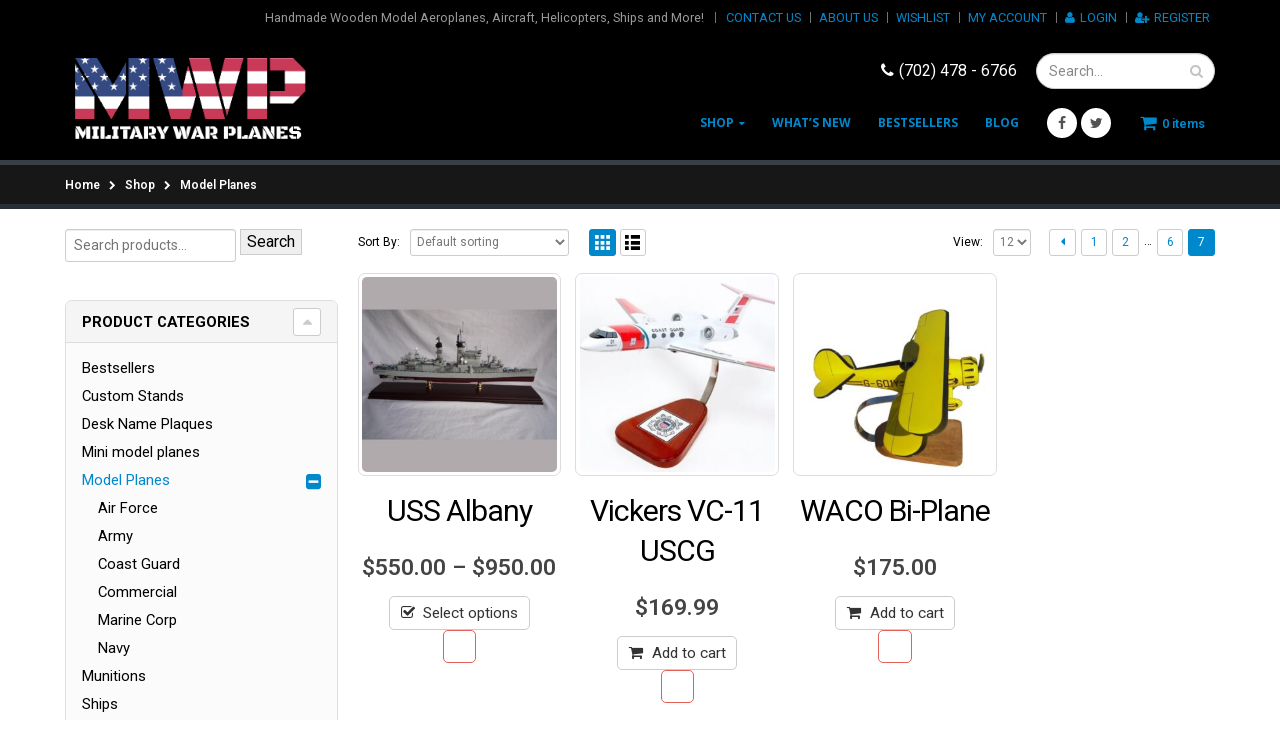

--- FILE ---
content_type: text/html; charset=UTF-8
request_url: https://militarywarplanes.com/product-category/model-planes/page/7/
body_size: 14584
content:
<!DOCTYPE html>
<html lang="en-US">
<head>
    <meta charset="utf-8">
    <!--[if IE]><meta http-equiv='X-UA-Compatible' content='IE=edge,chrome=1'><![endif]-->
    <meta name="viewport" content="width=device-width, initial-scale=1, maximum-scale=1" />
    <link rel="profile" href="http://gmpg.org/xfn/11" />
    <link rel="pingback" href="https://militarywarplanes.com/xmlrpc.php" />

        <link rel="shortcut icon" href="//militarywarplanes.com/wp-content/uploads/2016/07/target-28139_1280.png" type="image/x-icon" />
    <link rel="apple-touch-icon-precomposed" href="//militarywarplanes.com/wp-content/uploads/2016/07/target-28139_1280.png">
    <link rel="apple-touch-icon-precomposed" sizes="114x114" href="//militarywarplanes.com/wp-content/uploads/2016/07/target-28139_1280.png">
    <link rel="apple-touch-icon-precomposed" sizes="72x72" href="//militarywarplanes.com/wp-content/uploads/2016/07/target-28139_1280.png">
    <link rel="apple-touch-icon-precomposed" sizes="144x144" href="//militarywarplanes.com/wp-content/uploads/2016/07/target-28139_1280.png">

				<script>document.documentElement.className = document.documentElement.className + ' yes-js js_active js'</script>
			<title>Model Planes &#8211; Page 7</title>
<style rel="stylesheet" property="stylesheet" type="text/css">.ms-loading-container .ms-loading, .ms-slide .ms-slide-loading { background-image: none !important; background-color: transparent !important; box-shadow: none !important; } #header .logo { max-width: 170px; } @media (min-width: 1170px) { #header .logo { max-width: 250px; } } @media (max-width: 991px) { #header .logo { max-width: 110px; } } @media (max-width: 767px) { #header .logo { max-width: 110px; } } #header.sticky-header .logo { max-width: 100px; }</style><meta name='robots' content='max-image-preview:large' />
	<style>img:is([sizes="auto" i], [sizes^="auto," i]) { contain-intrinsic-size: 3000px 1500px }</style>
	<link rel='dns-prefetch' href='//fonts.googleapis.com' />
<link rel="alternate" type="application/rss+xml" title=" &raquo; Feed" href="https://militarywarplanes.com/feed/" />
<link rel="alternate" type="application/rss+xml" title=" &raquo; Model Planes Category Feed" href="https://militarywarplanes.com/product-category/model-planes/feed/" />
<script type="text/javascript">
/* <![CDATA[ */
window._wpemojiSettings = {"baseUrl":"https:\/\/s.w.org\/images\/core\/emoji\/16.0.1\/72x72\/","ext":".png","svgUrl":"https:\/\/s.w.org\/images\/core\/emoji\/16.0.1\/svg\/","svgExt":".svg","source":{"concatemoji":"https:\/\/militarywarplanes.com\/wp-includes\/js\/wp-emoji-release.min.js?ver=6.8.3"}};
/*! This file is auto-generated */
!function(s,n){var o,i,e;function c(e){try{var t={supportTests:e,timestamp:(new Date).valueOf()};sessionStorage.setItem(o,JSON.stringify(t))}catch(e){}}function p(e,t,n){e.clearRect(0,0,e.canvas.width,e.canvas.height),e.fillText(t,0,0);var t=new Uint32Array(e.getImageData(0,0,e.canvas.width,e.canvas.height).data),a=(e.clearRect(0,0,e.canvas.width,e.canvas.height),e.fillText(n,0,0),new Uint32Array(e.getImageData(0,0,e.canvas.width,e.canvas.height).data));return t.every(function(e,t){return e===a[t]})}function u(e,t){e.clearRect(0,0,e.canvas.width,e.canvas.height),e.fillText(t,0,0);for(var n=e.getImageData(16,16,1,1),a=0;a<n.data.length;a++)if(0!==n.data[a])return!1;return!0}function f(e,t,n,a){switch(t){case"flag":return n(e,"\ud83c\udff3\ufe0f\u200d\u26a7\ufe0f","\ud83c\udff3\ufe0f\u200b\u26a7\ufe0f")?!1:!n(e,"\ud83c\udde8\ud83c\uddf6","\ud83c\udde8\u200b\ud83c\uddf6")&&!n(e,"\ud83c\udff4\udb40\udc67\udb40\udc62\udb40\udc65\udb40\udc6e\udb40\udc67\udb40\udc7f","\ud83c\udff4\u200b\udb40\udc67\u200b\udb40\udc62\u200b\udb40\udc65\u200b\udb40\udc6e\u200b\udb40\udc67\u200b\udb40\udc7f");case"emoji":return!a(e,"\ud83e\udedf")}return!1}function g(e,t,n,a){var r="undefined"!=typeof WorkerGlobalScope&&self instanceof WorkerGlobalScope?new OffscreenCanvas(300,150):s.createElement("canvas"),o=r.getContext("2d",{willReadFrequently:!0}),i=(o.textBaseline="top",o.font="600 32px Arial",{});return e.forEach(function(e){i[e]=t(o,e,n,a)}),i}function t(e){var t=s.createElement("script");t.src=e,t.defer=!0,s.head.appendChild(t)}"undefined"!=typeof Promise&&(o="wpEmojiSettingsSupports",i=["flag","emoji"],n.supports={everything:!0,everythingExceptFlag:!0},e=new Promise(function(e){s.addEventListener("DOMContentLoaded",e,{once:!0})}),new Promise(function(t){var n=function(){try{var e=JSON.parse(sessionStorage.getItem(o));if("object"==typeof e&&"number"==typeof e.timestamp&&(new Date).valueOf()<e.timestamp+604800&&"object"==typeof e.supportTests)return e.supportTests}catch(e){}return null}();if(!n){if("undefined"!=typeof Worker&&"undefined"!=typeof OffscreenCanvas&&"undefined"!=typeof URL&&URL.createObjectURL&&"undefined"!=typeof Blob)try{var e="postMessage("+g.toString()+"("+[JSON.stringify(i),f.toString(),p.toString(),u.toString()].join(",")+"));",a=new Blob([e],{type:"text/javascript"}),r=new Worker(URL.createObjectURL(a),{name:"wpTestEmojiSupports"});return void(r.onmessage=function(e){c(n=e.data),r.terminate(),t(n)})}catch(e){}c(n=g(i,f,p,u))}t(n)}).then(function(e){for(var t in e)n.supports[t]=e[t],n.supports.everything=n.supports.everything&&n.supports[t],"flag"!==t&&(n.supports.everythingExceptFlag=n.supports.everythingExceptFlag&&n.supports[t]);n.supports.everythingExceptFlag=n.supports.everythingExceptFlag&&!n.supports.flag,n.DOMReady=!1,n.readyCallback=function(){n.DOMReady=!0}}).then(function(){return e}).then(function(){var e;n.supports.everything||(n.readyCallback(),(e=n.source||{}).concatemoji?t(e.concatemoji):e.wpemoji&&e.twemoji&&(t(e.twemoji),t(e.wpemoji)))}))}((window,document),window._wpemojiSettings);
/* ]]> */
</script>
<link rel='stylesheet' id='stripe-main-styles-css' href='https://militarywarplanes.com/wp-content/mu-plugins/vendor/godaddy/mwc-core/assets/css/stripe-settings.css' type='text/css' media='all' />
<style id='wp-emoji-styles-inline-css' type='text/css'>

	img.wp-smiley, img.emoji {
		display: inline !important;
		border: none !important;
		box-shadow: none !important;
		height: 1em !important;
		width: 1em !important;
		margin: 0 0.07em !important;
		vertical-align: -0.1em !important;
		background: none !important;
		padding: 0 !important;
	}
</style>
<link rel='stylesheet' id='wp-block-library-css' href='https://militarywarplanes.com/wp-includes/css/dist/block-library/style.min.css?ver=6.8.3' type='text/css' media='all' />
<style id='classic-theme-styles-inline-css' type='text/css'>
/*! This file is auto-generated */
.wp-block-button__link{color:#fff;background-color:#32373c;border-radius:9999px;box-shadow:none;text-decoration:none;padding:calc(.667em + 2px) calc(1.333em + 2px);font-size:1.125em}.wp-block-file__button{background:#32373c;color:#fff;text-decoration:none}
</style>
<link rel='stylesheet' id='jquery-selectBox-css' href='https://militarywarplanes.com/wp-content/plugins/yith-woocommerce-wishlist/assets/css/jquery.selectBox.css?ver=1.2.0' type='text/css' media='all' />
<link rel='stylesheet' id='woocommerce_prettyPhoto_css-css' href='//militarywarplanes.com/wp-content/plugins/woocommerce/assets/css/prettyPhoto.css?ver=3.1.6' type='text/css' media='all' />
<link rel='stylesheet' id='yith-wcwl-main-css' href='https://militarywarplanes.com/wp-content/plugins/yith-woocommerce-wishlist/assets/css/style.css?ver=4.11.0' type='text/css' media='all' />
<style id='yith-wcwl-main-inline-css' type='text/css'>
 :root { --rounded-corners-radius: 16px; --add-to-cart-rounded-corners-radius: 16px; --color-headers-background: #F4F4F4; --feedback-duration: 3s } 
 :root { --rounded-corners-radius: 16px; --add-to-cart-rounded-corners-radius: 16px; --color-headers-background: #F4F4F4; --feedback-duration: 3s } 
</style>
<style id='global-styles-inline-css' type='text/css'>
:root{--wp--preset--aspect-ratio--square: 1;--wp--preset--aspect-ratio--4-3: 4/3;--wp--preset--aspect-ratio--3-4: 3/4;--wp--preset--aspect-ratio--3-2: 3/2;--wp--preset--aspect-ratio--2-3: 2/3;--wp--preset--aspect-ratio--16-9: 16/9;--wp--preset--aspect-ratio--9-16: 9/16;--wp--preset--color--black: #000000;--wp--preset--color--cyan-bluish-gray: #abb8c3;--wp--preset--color--white: #ffffff;--wp--preset--color--pale-pink: #f78da7;--wp--preset--color--vivid-red: #cf2e2e;--wp--preset--color--luminous-vivid-orange: #ff6900;--wp--preset--color--luminous-vivid-amber: #fcb900;--wp--preset--color--light-green-cyan: #7bdcb5;--wp--preset--color--vivid-green-cyan: #00d084;--wp--preset--color--pale-cyan-blue: #8ed1fc;--wp--preset--color--vivid-cyan-blue: #0693e3;--wp--preset--color--vivid-purple: #9b51e0;--wp--preset--gradient--vivid-cyan-blue-to-vivid-purple: linear-gradient(135deg,rgba(6,147,227,1) 0%,rgb(155,81,224) 100%);--wp--preset--gradient--light-green-cyan-to-vivid-green-cyan: linear-gradient(135deg,rgb(122,220,180) 0%,rgb(0,208,130) 100%);--wp--preset--gradient--luminous-vivid-amber-to-luminous-vivid-orange: linear-gradient(135deg,rgba(252,185,0,1) 0%,rgba(255,105,0,1) 100%);--wp--preset--gradient--luminous-vivid-orange-to-vivid-red: linear-gradient(135deg,rgba(255,105,0,1) 0%,rgb(207,46,46) 100%);--wp--preset--gradient--very-light-gray-to-cyan-bluish-gray: linear-gradient(135deg,rgb(238,238,238) 0%,rgb(169,184,195) 100%);--wp--preset--gradient--cool-to-warm-spectrum: linear-gradient(135deg,rgb(74,234,220) 0%,rgb(151,120,209) 20%,rgb(207,42,186) 40%,rgb(238,44,130) 60%,rgb(251,105,98) 80%,rgb(254,248,76) 100%);--wp--preset--gradient--blush-light-purple: linear-gradient(135deg,rgb(255,206,236) 0%,rgb(152,150,240) 100%);--wp--preset--gradient--blush-bordeaux: linear-gradient(135deg,rgb(254,205,165) 0%,rgb(254,45,45) 50%,rgb(107,0,62) 100%);--wp--preset--gradient--luminous-dusk: linear-gradient(135deg,rgb(255,203,112) 0%,rgb(199,81,192) 50%,rgb(65,88,208) 100%);--wp--preset--gradient--pale-ocean: linear-gradient(135deg,rgb(255,245,203) 0%,rgb(182,227,212) 50%,rgb(51,167,181) 100%);--wp--preset--gradient--electric-grass: linear-gradient(135deg,rgb(202,248,128) 0%,rgb(113,206,126) 100%);--wp--preset--gradient--midnight: linear-gradient(135deg,rgb(2,3,129) 0%,rgb(40,116,252) 100%);--wp--preset--font-size--small: 13px;--wp--preset--font-size--medium: 20px;--wp--preset--font-size--large: 36px;--wp--preset--font-size--x-large: 42px;--wp--preset--spacing--20: 0.44rem;--wp--preset--spacing--30: 0.67rem;--wp--preset--spacing--40: 1rem;--wp--preset--spacing--50: 1.5rem;--wp--preset--spacing--60: 2.25rem;--wp--preset--spacing--70: 3.38rem;--wp--preset--spacing--80: 5.06rem;--wp--preset--shadow--natural: 6px 6px 9px rgba(0, 0, 0, 0.2);--wp--preset--shadow--deep: 12px 12px 50px rgba(0, 0, 0, 0.4);--wp--preset--shadow--sharp: 6px 6px 0px rgba(0, 0, 0, 0.2);--wp--preset--shadow--outlined: 6px 6px 0px -3px rgba(255, 255, 255, 1), 6px 6px rgba(0, 0, 0, 1);--wp--preset--shadow--crisp: 6px 6px 0px rgba(0, 0, 0, 1);}:where(.is-layout-flex){gap: 0.5em;}:where(.is-layout-grid){gap: 0.5em;}body .is-layout-flex{display: flex;}.is-layout-flex{flex-wrap: wrap;align-items: center;}.is-layout-flex > :is(*, div){margin: 0;}body .is-layout-grid{display: grid;}.is-layout-grid > :is(*, div){margin: 0;}:where(.wp-block-columns.is-layout-flex){gap: 2em;}:where(.wp-block-columns.is-layout-grid){gap: 2em;}:where(.wp-block-post-template.is-layout-flex){gap: 1.25em;}:where(.wp-block-post-template.is-layout-grid){gap: 1.25em;}.has-black-color{color: var(--wp--preset--color--black) !important;}.has-cyan-bluish-gray-color{color: var(--wp--preset--color--cyan-bluish-gray) !important;}.has-white-color{color: var(--wp--preset--color--white) !important;}.has-pale-pink-color{color: var(--wp--preset--color--pale-pink) !important;}.has-vivid-red-color{color: var(--wp--preset--color--vivid-red) !important;}.has-luminous-vivid-orange-color{color: var(--wp--preset--color--luminous-vivid-orange) !important;}.has-luminous-vivid-amber-color{color: var(--wp--preset--color--luminous-vivid-amber) !important;}.has-light-green-cyan-color{color: var(--wp--preset--color--light-green-cyan) !important;}.has-vivid-green-cyan-color{color: var(--wp--preset--color--vivid-green-cyan) !important;}.has-pale-cyan-blue-color{color: var(--wp--preset--color--pale-cyan-blue) !important;}.has-vivid-cyan-blue-color{color: var(--wp--preset--color--vivid-cyan-blue) !important;}.has-vivid-purple-color{color: var(--wp--preset--color--vivid-purple) !important;}.has-black-background-color{background-color: var(--wp--preset--color--black) !important;}.has-cyan-bluish-gray-background-color{background-color: var(--wp--preset--color--cyan-bluish-gray) !important;}.has-white-background-color{background-color: var(--wp--preset--color--white) !important;}.has-pale-pink-background-color{background-color: var(--wp--preset--color--pale-pink) !important;}.has-vivid-red-background-color{background-color: var(--wp--preset--color--vivid-red) !important;}.has-luminous-vivid-orange-background-color{background-color: var(--wp--preset--color--luminous-vivid-orange) !important;}.has-luminous-vivid-amber-background-color{background-color: var(--wp--preset--color--luminous-vivid-amber) !important;}.has-light-green-cyan-background-color{background-color: var(--wp--preset--color--light-green-cyan) !important;}.has-vivid-green-cyan-background-color{background-color: var(--wp--preset--color--vivid-green-cyan) !important;}.has-pale-cyan-blue-background-color{background-color: var(--wp--preset--color--pale-cyan-blue) !important;}.has-vivid-cyan-blue-background-color{background-color: var(--wp--preset--color--vivid-cyan-blue) !important;}.has-vivid-purple-background-color{background-color: var(--wp--preset--color--vivid-purple) !important;}.has-black-border-color{border-color: var(--wp--preset--color--black) !important;}.has-cyan-bluish-gray-border-color{border-color: var(--wp--preset--color--cyan-bluish-gray) !important;}.has-white-border-color{border-color: var(--wp--preset--color--white) !important;}.has-pale-pink-border-color{border-color: var(--wp--preset--color--pale-pink) !important;}.has-vivid-red-border-color{border-color: var(--wp--preset--color--vivid-red) !important;}.has-luminous-vivid-orange-border-color{border-color: var(--wp--preset--color--luminous-vivid-orange) !important;}.has-luminous-vivid-amber-border-color{border-color: var(--wp--preset--color--luminous-vivid-amber) !important;}.has-light-green-cyan-border-color{border-color: var(--wp--preset--color--light-green-cyan) !important;}.has-vivid-green-cyan-border-color{border-color: var(--wp--preset--color--vivid-green-cyan) !important;}.has-pale-cyan-blue-border-color{border-color: var(--wp--preset--color--pale-cyan-blue) !important;}.has-vivid-cyan-blue-border-color{border-color: var(--wp--preset--color--vivid-cyan-blue) !important;}.has-vivid-purple-border-color{border-color: var(--wp--preset--color--vivid-purple) !important;}.has-vivid-cyan-blue-to-vivid-purple-gradient-background{background: var(--wp--preset--gradient--vivid-cyan-blue-to-vivid-purple) !important;}.has-light-green-cyan-to-vivid-green-cyan-gradient-background{background: var(--wp--preset--gradient--light-green-cyan-to-vivid-green-cyan) !important;}.has-luminous-vivid-amber-to-luminous-vivid-orange-gradient-background{background: var(--wp--preset--gradient--luminous-vivid-amber-to-luminous-vivid-orange) !important;}.has-luminous-vivid-orange-to-vivid-red-gradient-background{background: var(--wp--preset--gradient--luminous-vivid-orange-to-vivid-red) !important;}.has-very-light-gray-to-cyan-bluish-gray-gradient-background{background: var(--wp--preset--gradient--very-light-gray-to-cyan-bluish-gray) !important;}.has-cool-to-warm-spectrum-gradient-background{background: var(--wp--preset--gradient--cool-to-warm-spectrum) !important;}.has-blush-light-purple-gradient-background{background: var(--wp--preset--gradient--blush-light-purple) !important;}.has-blush-bordeaux-gradient-background{background: var(--wp--preset--gradient--blush-bordeaux) !important;}.has-luminous-dusk-gradient-background{background: var(--wp--preset--gradient--luminous-dusk) !important;}.has-pale-ocean-gradient-background{background: var(--wp--preset--gradient--pale-ocean) !important;}.has-electric-grass-gradient-background{background: var(--wp--preset--gradient--electric-grass) !important;}.has-midnight-gradient-background{background: var(--wp--preset--gradient--midnight) !important;}.has-small-font-size{font-size: var(--wp--preset--font-size--small) !important;}.has-medium-font-size{font-size: var(--wp--preset--font-size--medium) !important;}.has-large-font-size{font-size: var(--wp--preset--font-size--large) !important;}.has-x-large-font-size{font-size: var(--wp--preset--font-size--x-large) !important;}
:where(.wp-block-post-template.is-layout-flex){gap: 1.25em;}:where(.wp-block-post-template.is-layout-grid){gap: 1.25em;}
:where(.wp-block-columns.is-layout-flex){gap: 2em;}:where(.wp-block-columns.is-layout-grid){gap: 2em;}
:root :where(.wp-block-pullquote){font-size: 1.5em;line-height: 1.6;}
</style>
<link rel='stylesheet' id='pc_google_analytics-frontend-css' href='https://militarywarplanes.com/wp-content/plugins/pc-google-analytics/assets/css/frontend.css?ver=1.0.0' type='text/css' media='all' />
<link rel='stylesheet' id='dashicons-css' href='https://militarywarplanes.com/wp-includes/css/dashicons.min.css?ver=6.8.3' type='text/css' media='all' />
<style id='dashicons-inline-css' type='text/css'>
[data-font="Dashicons"]:before {font-family: 'Dashicons' !important;content: attr(data-icon) !important;speak: none !important;font-weight: normal !important;font-variant: normal !important;text-transform: none !important;line-height: 1 !important;font-style: normal !important;-webkit-font-smoothing: antialiased !important;-moz-osx-font-smoothing: grayscale !important;}
</style>
<style id='woocommerce-inline-inline-css' type='text/css'>
.woocommerce form .form-row .required { visibility: visible; }
</style>
<link rel='stylesheet' id='recent-posts-widget-with-thumbnails-public-style-css' href='https://militarywarplanes.com/wp-content/plugins/recent-posts-widget-with-thumbnails/public.css?ver=7.1.1' type='text/css' media='all' />
<link rel='stylesheet' id='bsf-Defaults-css' href='https://militarywarplanes.com/wp-content/uploads/smile_fonts/Defaults/Defaults.css?ver=6.8.3' type='text/css' media='all' />
<link rel='stylesheet' id='rich-reviews-css' href='https://militarywarplanes.com/wp-content/plugins/rich-reviews/css/rich-reviews.css?ver=6.8.3' type='text/css' media='all' />
<link rel='stylesheet' id='js_composer_front-css' href='https://militarywarplanes.com/wp-content/plugins/js_composer/assets/css/js_composer.min.css?ver=4.12' type='text/css' media='all' />
<link rel='stylesheet' id='ultimate-style-min-css' href='https://militarywarplanes.com/wp-content/plugins/Ultimate_VC_Addons/assets/min-css/ultimate.min.css?ver=3.16.4' type='text/css' media='all' />
<link rel='stylesheet' id='porto-bootstrap-css' href='https://militarywarplanes.com/wp-content/themes/porto/porto/css/bootstrap.css?ver=6.8.3' type='text/css' media='all' />
<link rel='stylesheet' id='porto-plugins-css' href='https://militarywarplanes.com/wp-content/themes/porto/porto/css/plugins.css?ver=6.8.3' type='text/css' media='all' />
<link rel='stylesheet' id='porto-theme-elements-css' href='https://militarywarplanes.com/wp-content/themes/porto/porto/css/theme_elements_1.css?ver=6.8.3' type='text/css' media='all' />
<link rel='stylesheet' id='porto-theme-css' href='https://militarywarplanes.com/wp-content/themes/porto/porto/css/theme_1.css?ver=6.8.3' type='text/css' media='all' />
<link rel='stylesheet' id='porto-theme-shop-css' href='https://militarywarplanes.com/wp-content/themes/porto/porto/css/theme_shop_1.css?ver=6.8.3' type='text/css' media='all' />
<link rel='stylesheet' id='masterslider-main-css' href='https://militarywarplanes.com/wp-content/themes/porto/porto/css/masterslider.main.css?ver=6.8.3' type='text/css' media='all' />
<link rel='stylesheet' id='porto-skin-css' href='https://militarywarplanes.com/wp-content/themes/porto/porto/css/skin_1.css?ver=6.8.3' type='text/css' media='all' />
<link rel='stylesheet' id='porto-style-css' href='https://militarywarplanes.com/wp-content/themes/porto/porto/style.css?ver=6.8.3' type='text/css' media='all' />
<link rel='stylesheet' id='porto-google-fonts-css' href='//fonts.googleapis.com/css?family=Roboto%3A300%2C300italic%2C400%2C400italic%2C600%2C600italic%2C700%2C700italic%2C800%2C800italic%7CShadows+Into+Light%3A300%2C300italic%2C400%2C400italic%2C600%2C600italic%2C700%2C700italic%2C800%2C800italic%7CBlack+Ops+One%3A300%2C300italic%2C400%2C400italic%2C600%2C600italic%2C700%2C700italic%2C800%2C800italic%7COpen+Sans%3A300%2C300italic%2C400%2C400italic%2C600%2C600italic%2C700%2C700italic%2C800%2C800italic%7C&#038;ver=6.8.3' type='text/css' media='all' />
<!--[if lt IE 10]>
<link rel='stylesheet' id='porto-ie-css' href='https://militarywarplanes.com/wp-content/themes/porto/porto/css/ie.css?ver=6.8.3' type='text/css' media='all' />
<![endif]-->
<script type="text/template" id="tmpl-variation-template">
	<div class="woocommerce-variation-description">{{{ data.variation.variation_description }}}</div>
	<div class="woocommerce-variation-price">{{{ data.variation.price_html }}}</div>
	<div class="woocommerce-variation-availability">{{{ data.variation.availability_html }}}</div>
</script>
<script type="text/template" id="tmpl-unavailable-variation-template">
	<p role="alert">Sorry, this product is unavailable. Please choose a different combination.</p>
</script>
<script type="text/javascript" src="https://militarywarplanes.com/wp-content/plugins/jquery-manager/assets/js/jquery-3.5.1.min.js" id="jquery-core-js"></script>
<script type="text/javascript" src="https://militarywarplanes.com/wp-content/plugins/jquery-manager/assets/js/jquery-migrate-3.3.0.min.js" id="jquery-migrate-js"></script>
<script type="text/javascript" src="https://militarywarplanes.com/wp-content/plugins/pc-google-analytics/assets/js/frontend.min.js?ver=1.0.0" id="pc_google_analytics-frontend-js"></script>
<script type="text/javascript" src="https://militarywarplanes.com/wp-content/plugins/woocommerce/assets/js/jquery-blockui/jquery.blockUI.min.js?ver=2.7.0-wc.10.4.3" id="wc-jquery-blockui-js" data-wp-strategy="defer"></script>
<script type="text/javascript" id="wc-add-to-cart-js-extra">
/* <![CDATA[ */
var wc_add_to_cart_params = {"ajax_url":"\/wp-admin\/admin-ajax.php","wc_ajax_url":"\/?wc-ajax=%%endpoint%%","i18n_view_cart":"View cart","cart_url":"https:\/\/militarywarplanes.com\/cart\/","is_cart":"","cart_redirect_after_add":"no"};
/* ]]> */
</script>
<script type="text/javascript" src="https://militarywarplanes.com/wp-content/plugins/woocommerce/assets/js/frontend/add-to-cart.min.js?ver=10.4.3" id="wc-add-to-cart-js" data-wp-strategy="defer"></script>
<script type="text/javascript" src="https://militarywarplanes.com/wp-content/plugins/woocommerce/assets/js/js-cookie/js.cookie.min.js?ver=2.1.4-wc.10.4.3" id="wc-js-cookie-js" defer="defer" data-wp-strategy="defer"></script>
<script type="text/javascript" id="woocommerce-js-extra">
/* <![CDATA[ */
var woocommerce_params = {"ajax_url":"\/wp-admin\/admin-ajax.php","wc_ajax_url":"\/?wc-ajax=%%endpoint%%","i18n_password_show":"Show password","i18n_password_hide":"Hide password"};
/* ]]> */
</script>
<script type="text/javascript" src="https://militarywarplanes.com/wp-content/plugins/woocommerce/assets/js/frontend/woocommerce.min.js?ver=10.4.3" id="woocommerce-js" defer="defer" data-wp-strategy="defer"></script>
<script type="text/javascript" src="https://militarywarplanes.com/wp-content/plugins/js_composer/assets/js/vendors/woocommerce-add-to-cart.js?ver=4.12" id="vc_woocommerce-add-to-cart-js-js"></script>
<script type="text/javascript" id="rich-reviews-js-extra">
/* <![CDATA[ */
var php_vars = {"excerpt_length":"150","maybe_some_other_stuff":"Probably Not"};
var translation = {"read_more":"Read More","less":"Less"};
/* ]]> */
</script>
<script type="text/javascript" src="https://militarywarplanes.com/wp-content/plugins/rich-reviews/js/rich-reviews.js?ver=6.8.3" id="rich-reviews-js"></script>
<script type="text/javascript" src="https://militarywarplanes.com/wp-includes/js/underscore.min.js?ver=1.13.7" id="underscore-js"></script>
<script type="text/javascript" id="wp-util-js-extra">
/* <![CDATA[ */
var _wpUtilSettings = {"ajax":{"url":"\/wp-admin\/admin-ajax.php"}};
/* ]]> */
</script>
<script type="text/javascript" src="https://militarywarplanes.com/wp-includes/js/wp-util.min.js?ver=6.8.3" id="wp-util-js"></script>
<script type="text/javascript" id="wc-add-to-cart-variation-js-extra">
/* <![CDATA[ */
var wc_add_to_cart_variation_params = {"wc_ajax_url":"\/?wc-ajax=%%endpoint%%","i18n_no_matching_variations_text":"Sorry, no products matched your selection. Please choose a different combination.","i18n_make_a_selection_text":"Please select some product options before adding this product to your cart.","i18n_unavailable_text":"Sorry, this product is unavailable. Please choose a different combination.","i18n_reset_alert_text":"Your selection has been reset. Please select some product options before adding this product to your cart."};
/* ]]> */
</script>
<script type="text/javascript" src="https://militarywarplanes.com/wp-content/plugins/woocommerce/assets/js/frontend/add-to-cart-variation.min.js?ver=10.4.3" id="wc-add-to-cart-variation-js" defer="defer" data-wp-strategy="defer"></script>
<script type="text/javascript" src="https://militarywarplanes.com/wp-includes/js/jquery/ui/core.min.js?ver=1.13.3" id="jquery-ui-core-js"></script>
<script type="text/javascript" src="https://militarywarplanes.com/wp-content/plugins/Ultimate_VC_Addons/assets/min-js/ultimate.min.js?ver=3.16.4" id="ultimate-script-js"></script>
<script type="text/javascript" src="https://militarywarplanes.com/wp-content/themes/porto/porto/js/masterslider.min.js?ver=6.8.3" id="masterslider-core-js"></script>
<link rel="https://api.w.org/" href="https://militarywarplanes.com/wp-json/" /><link rel="alternate" title="JSON" type="application/json" href="https://militarywarplanes.com/wp-json/wp/v2/product_cat/11" /><link rel="EditURI" type="application/rsd+xml" title="RSD" href="https://militarywarplanes.com/xmlrpc.php?rsd" />
<meta name="generator" content="WordPress 6.8.3" />
<meta name="generator" content="WooCommerce 10.4.3" />
	<script>
		(function(i,s,o,g,r,a,m){i['GoogleAnalyticsObject']=r;i[r]=i[r]||function(){
		(i[r].q=i[r].q||[]).push(arguments)},i[r].l=1*new Date();a=s.createElement(o),
		m=s.getElementsByTagName(o)[0];a.async=1;a.src=g;m.parentNode.insertBefore(a,m)
		})(window,document,'script','//www.google-analytics.com/analytics.js','ga');
		
		ga('create', 'UA-81247334-1', 'auto');
		ga('send', 'pageview');
		
		</script>
	<noscript><style>.woocommerce-product-gallery{ opacity: 1 !important; }</style></noscript>
	<meta name="generator" content="Powered by Visual Composer - drag and drop page builder for WordPress."/>
<!--[if lte IE 9]><link rel="stylesheet" type="text/css" href="https://militarywarplanes.com/wp-content/plugins/js_composer/assets/css/vc_lte_ie9.min.css" media="screen"><![endif]--><!--[if IE  8]><link rel="stylesheet" type="text/css" href="https://militarywarplanes.com/wp-content/plugins/js_composer/assets/css/vc-ie8.min.css" media="screen"><![endif]--><noscript><style type="text/css"> .wpb_animate_when_almost_visible { opacity: 1; }</style></noscript>
    <script type="text/javascript">
                                                </script>
</head>
<body class="archive paged tax-product_cat term-model-planes term-11 paged-7 wp-theme-portoporto full blog-1 loading-overlay-showing theme-porto/porto woocommerce woocommerce-page woocommerce-no-js wpb-js-composer js-comp-ver-4.12 vc_responsive"data-loading-overlay>
    <div class="loading-overlay"><div class="loader"></div></div>
    <div class="page-wrapper"><!-- page wrapper -->

        
                    <div class="header-wrapper clearfix"><!-- header wrapper -->
                                
                    <header id="header" class="header-corporate header-10 search-sm">
            <div class="header-top">
            <div class="container">
                <div class="header-left">
                                    </div>
                <div class="header-right">
                    <span class="welcome-msg">Handmade Wooden Model Aeroplanes,  Aircraft,  Helicopters, Ships and More!
</span><span class="gap">|</span><ul id="menu-top" class="top-links mega-menu show-arrow effect-down subeffect-fadein-left"><li id="nav-menu-item-278" class="menu-item menu-item-type-custom menu-item-object-custom menu-item-home  narrow "><a href="https://militarywarplanes.com/#contact" class="">Contact Us</a></li>
<li id="nav-menu-item-279" class="menu-item menu-item-type-custom menu-item-object-custom menu-item-home  narrow "><a href="https://militarywarplanes.com/#about" class="">About Us</a></li>
<li id="nav-menu-item-30" class="menu-item menu-item-type-post_type menu-item-object-page  narrow "><a href="https://militarywarplanes.com/wishlist/" class="">Wishlist</a></li>
<li id="nav-menu-item-67" class="menu-item menu-item-type-post_type menu-item-object-page  narrow "><a href="https://militarywarplanes.com/my-account/" class="">My Account</a></li>
<li class="menu-item"><a href="https://militarywarplanes.com/my-account/"><i class="fa fa-user"></i>Login</a></li><li class="menu-item"><a href="https://militarywarplanes.com/my-account/"><i class="fa fa-user-plus"></i>Register</a></li></ul>                </div>
            </div>
        </div>
    
    <div class="header-main">
        <div class="container">
            <div class="header-left">
                <div class="logo">    <a href="https://militarywarplanes.com/" title=" - " rel="home">
        <img class="img-responsive standard-logo" src="//militarywarplanes.com/wp-content/uploads/2016/06/mwplogo-1.png" alt="" /><img class="img-responsive retina-logo" src="//militarywarplanes.com/wp-content/uploads/2016/06/mwplogo-1.png" alt="" style="display:none;" />    </a>
    </div>            </div>

            <div class="header-right">
                <div class="header-right-top">
                    <div class="header-contact">		<span><i class="fa fa-phone"></i>(702) 478 - 6766</span>
</div>    <div class="searchform-popup">
        <a class="search-toggle"><i class="fa fa-search"></i></a>
            <form action="https://militarywarplanes.com/" method="get"
        class="searchform ">
        <fieldset>
            <span class="text"><input name="s" id="s" type="text" value="" placeholder="Search&hellip;" autocomplete="off" /></span>
                            <input type="hidden" name="post_type" value="product"/>
                            <span class="button-wrap"><button class="btn btn-special" title="Search" type="submit"><i class="fa fa-search"></i></button></span>
        </fieldset>
    </form>
        </div>
                        <a class="mobile-toggle"><i class="fa fa-reorder"></i></a>
                </div>
                <div class="header-right-bottom">
                    <div id="main-menu">
                        <ul id="menu-mwp" class="main-menu mega-menu menu-flat menu-flat-border show-arrow effect-down subeffect-fadein-left"><li id="nav-menu-item-68" class="menu-item menu-item-type-post_type menu-item-object-page menu-item-has-children  has-sub narrow "><a href="https://militarywarplanes.com/shop/" class="">Shop</a>
<div class="popup"><div class="inner" style=""><ul class="sub-menu">
	<li id="nav-menu-item-72" class="menu-item menu-item-type-custom menu-item-object-custom " data-cols="1"><a href="https://militarywarplanes.com/product-category/model-planes/" class="">Model Planes</a></li>
	<li id="nav-menu-item-73" class="menu-item menu-item-type-custom menu-item-object-custom " data-cols="1"><a href="https://militarywarplanes.com/product-category/custom-stands/" class="">Custom Stands</a></li>
	<li id="nav-menu-item-74" class="menu-item menu-item-type-custom menu-item-object-custom " data-cols="1"><a href="https://militarywarplanes.com/product-category/munitions-missiles-shells/" class="">Munitions</a></li>
	<li id="nav-menu-item-75" class="menu-item menu-item-type-custom menu-item-object-custom " data-cols="1"><a href="https://militarywarplanes.com/product-category/desk-name-plaques/" class="">Desk Plaques</a></li>
	<li id="nav-menu-item-94" class="menu-item menu-item-type-custom menu-item-object-custom " data-cols="1"><a href="https://militarywarplanes.com/product-category/ships/" class="">Ships</a></li>
	<li id="nav-menu-item-340" class="menu-item menu-item-type-custom menu-item-object-custom " data-cols="1"><a href="https://militarywarplanes.com/product-category/mini/" class="">Mini Model Planes</a></li>
	<li id="nav-menu-item-426" class="menu-item menu-item-type-custom menu-item-object-custom " data-cols="1"><a href="https://militarywarplanes.com/product-category/tail-flashes" class="">Tail Flashes</a></li>
</ul></div></div>
</li>
<li id="nav-menu-item-96" class="menu-item menu-item-type-custom menu-item-object-custom  narrow "><a href="https://militarywarplanes.com/product-category/whats-new/" class="">What&#8217;s New</a></li>
<li id="nav-menu-item-95" class="menu-item menu-item-type-custom menu-item-object-custom  narrow "><a href="https://militarywarplanes.com/product-category/bestsellers/" class="">Bestsellers</a></li>
<li id="nav-menu-item-292" class="menu-item menu-item-type-post_type menu-item-object-page  narrow "><a href="https://militarywarplanes.com/blog/" class="">Blog</a></li>
</ul>                    </div>
                    <div class="share-links"><a target="_blank"  class="share-facebook" href="https://www.facebook.com/military.warplanes" title="Facebook"></a><a target="_blank"  class="share-twitter" href="https://twitter.com/mwpplanes" title="Twitter"></a></div>        <div id="mini-cart" class="dropdown mini-cart minicart-inline effect-fadein-up">
            <div class="dropdown-toggle cart-head cart-head2" data-toggle="dropdown" data-delay="50" data-close-others="false">
                <i class="minicart-icon minicart-icon2"></i>
                                    <span class="cart-items"><span class="mobile-hide">0 items</span><span class="mobile-show">0</span></span>
                            </div>
            <div class="dropdown-menu cart-popup widget_shopping_cart">
                <div class="widget_shopping_cart_content">
                    <div class="cart-loading"></div>
                </div>
            </div>
        </div>
                    </div>

                
            </div>
        </div>
    </div>
</header>
                            </div><!-- end header wrapper -->
        
        
                <section class="page-top page-header-1">
        <div class="container">
    <div class="row">
        <div class="col-md-12">
                            <div class="breadcrumbs-wrap">
                    <ul class="breadcrumb"><li itemscope itemtype="http://data-vocabulary.org/Breadcrumb"><a itemprop="url" href="https://militarywarplanes.com" ><span itemprop="title">Home</span></a><i class="delimiter"></i></li><li itemscope itemtype="http://data-vocabulary.org/Breadcrumb"><a itemprop="url" href="https://militarywarplanes.com/shop/" ><span itemprop="title">Shop</span></a><i class="delimiter"></i></li><li>Model Planes</li></ul>                </div>
                        <div class=" hide">
                                    <h1 class="page-title">Model Planes</h1>
                            </div>
                    </div>
    </div>
</div>    </section>
    
        <div id="main" class="column2 column2-left-sidebar boxed"><!-- main -->

            
                        <div class="container">
                <div class="row">
            
            <!-- main content -->
            <div class="main-content col-md-9">

                            
	<div id="primary" class="content-area"><main id="main" class="site-main" role="main">
		
        
		
            <div class="shop-loop-before clearfix">
			<div class="woocommerce-notices-wrapper"></div><form class="woocommerce-ordering" method="get">
    <label>Sort By: </label>
    <select name="orderby" class="orderby">
					<option value="menu_order"  selected='selected'>Default sorting</option>
					<option value="popularity" >Sort by popularity</option>
					<option value="date" >Sort by latest</option>
					<option value="price" >Sort by price: low to high</option>
					<option value="price-desc" >Sort by price: high to low</option>
			</select>
	</form>    <div class="gridlist-toggle">
        <a href="#" id="grid" title="Grid View"></a><a href="#" id="list" title="List View"></a>
    </div>
<nav class="woocommerce-pagination">
    <form class="woocommerce-viewing" method="get">
        <label>View: </label>
        <select name="count" class="count">
                            <option value="12"  selected='selected'>12</option>
                            <option value="24" >24</option>
                            <option value="36" >36</option>
                    </select>
        <input type="hidden" name="paged" value=""/>
            </form>
	<ul class='page-numbers'>
	<li><a class="prev page-numbers" href="https://militarywarplanes.com/product-category/model-planes/page/6/"></a></li>
	<li><a aria-label="Page 1" class="page-numbers" href="https://militarywarplanes.com/product-category/model-planes/page/1/">1</a></li>
	<li><a aria-label="Page 2" class="page-numbers" href="https://militarywarplanes.com/product-category/model-planes/page/2/">2</a></li>
	<li><span class="page-numbers dots">&hellip;</span></li>
	<li><a aria-label="Page 6" class="page-numbers" href="https://militarywarplanes.com/product-category/model-planes/page/6/">6</a></li>
	<li><span aria-label="Page 7" aria-current="page" class="page-numbers current">7</span></li>
</ul>
</nav>
            </div>

            <div class="archive-products">

                <ul class="products grid pcols-lg-4 pcols-md-3 pcols-xs-2 pcols-ls-1 pwidth-lg-4 pwidth-md-3 pwidth-xs-2 pwidth-ls-1">
                    
                    
                        <li class="product-first pcols-lg-first pcols-md-first pcols-xs-first post-326 product type-product status-publish has-post-thumbnail product_cat-navy product_cat-ships first instock shipping-taxable purchasable product-type-variable">

	
    <div class="product-image">
        <a  href="https://militarywarplanes.com/product/uss-albany-2/">
            <div class="labels"><div data-link="https://militarywarplanes.com/cart/" class="viewcart viewcart2 viewcart-326" title="View Cart"></div></div><div class="inner"><img width="300" height="300" src="https://militarywarplanes.com/wp-content/uploads/2016/08/rsz_uss_albany-300x300.jpg" class=" wp-post-image" alt="" decoding="async" fetchpriority="high" srcset="https://militarywarplanes.com/wp-content/uploads/2016/08/rsz_uss_albany-300x300.jpg 300w, https://militarywarplanes.com/wp-content/uploads/2016/08/rsz_uss_albany-150x150.jpg 150w, https://militarywarplanes.com/wp-content/uploads/2016/08/rsz_uss_albany-768x768.jpg 768w, https://militarywarplanes.com/wp-content/uploads/2016/08/rsz_uss_albany-1024x1024.jpg 1024w, https://militarywarplanes.com/wp-content/uploads/2016/08/rsz_uss_albany-180x180.jpg 180w, https://militarywarplanes.com/wp-content/uploads/2016/08/rsz_uss_albany-600x600.jpg 600w, https://militarywarplanes.com/wp-content/uploads/2016/08/rsz_uss_albany-560x560.jpg 560w, https://militarywarplanes.com/wp-content/uploads/2016/08/rsz_uss_albany-367x367.jpg 367w, https://militarywarplanes.com/wp-content/uploads/2016/08/rsz_uss_albany-450x450.jpg 450w, https://militarywarplanes.com/wp-content/uploads/2016/08/rsz_uss_albany-85x85.jpg 85w, https://militarywarplanes.com/wp-content/uploads/2016/08/rsz_uss_albany-50x50.jpg 50w, https://militarywarplanes.com/wp-content/uploads/2016/08/rsz_uss_albany.jpg 1600w" sizes="(max-width: 300px) 100vw, 300px" /></div>        </a>

        <div class="links-on-image">
            <div class="add-links-wrap">
    <div class="add-links  clearfix">
        <a rel="nofollow" href="https://militarywarplanes.com/product/uss-albany-2/" data-quantity="1" data-product_id="326" data-product_sku="" class="button product_type_variable add_to_cart_button">Select options</a>
<div
	class="yith-wcwl-add-to-wishlist add-to-wishlist-326 yith-wcwl-add-to-wishlist--link-style wishlist-fragment on-first-load"
	data-fragment-ref="326"
	data-fragment-options="{&quot;base_url&quot;:&quot;&quot;,&quot;product_id&quot;:326,&quot;parent_product_id&quot;:0,&quot;product_type&quot;:&quot;variable&quot;,&quot;is_single&quot;:false,&quot;in_default_wishlist&quot;:false,&quot;show_view&quot;:false,&quot;browse_wishlist_text&quot;:&quot;Browse Wishlist&quot;,&quot;already_in_wishslist_text&quot;:&quot;The product is already in the wishlist!&quot;,&quot;product_added_text&quot;:&quot;Product added!&quot;,&quot;available_multi_wishlist&quot;:false,&quot;disable_wishlist&quot;:false,&quot;show_count&quot;:false,&quot;ajax_loading&quot;:false,&quot;loop_position&quot;:&quot;after_add_to_cart&quot;,&quot;item&quot;:&quot;add_to_wishlist&quot;}"
>
			
			<!-- ADD TO WISHLIST -->
			
<a href="/product-category/model-planes/page/7/?add_to_wishlist=326" rel="nofollow" data-product-id="326" data-product-type="variable" class="add_to_wishlist single_add_to_wishlist" >
    <svg id="yith-wcwl-icon-heart-outline" class="yith-wcwl-icon-svg" fill="none" stroke-width="1.5" stroke="currentColor" viewBox="0 0 24 24" xmlns="http://www.w3.org/2000/svg">
  <path stroke-linecap="round" stroke-linejoin="round" d="M21 8.25c0-2.485-2.099-4.5-4.688-4.5-1.935 0-3.597 1.126-4.312 2.733-.715-1.607-2.377-2.733-4.313-2.733C5.1 3.75 3 5.765 3 8.25c0 7.22 9 12 9 12s9-4.78 9-12Z"></path>
</svg>    Add to Wishlist</a>
<span class="ajax-loading"></span>
			<!-- COUNT TEXT -->
			
			</div>
<div class="quickview" data-id="326" title="Quick View">Quick View</div>    </div>
</div>        </div>
    </div>

            <a class="product-loop-title"  href="https://militarywarplanes.com/product/uss-albany-2/"><h2 class="woocommerce-loop-product__title">USS Albany</h2></a>    
    
	<span class="price"><span class="woocommerce-Price-amount amount" aria-hidden="true"><bdi><span class="woocommerce-Price-currencySymbol">&#36;</span>550.00</bdi></span> <span aria-hidden="true">&ndash;</span> <span class="woocommerce-Price-amount amount" aria-hidden="true"><bdi><span class="woocommerce-Price-currencySymbol">&#36;</span>950.00</bdi></span><span class="screen-reader-text">Price range: &#36;550.00 through &#36;950.00</span></span>

    <div class="add-links-wrap">
    <div class="add-links  clearfix">
        <a rel="nofollow" href="https://militarywarplanes.com/product/uss-albany-2/" data-quantity="1" data-product_id="326" data-product_sku="" class="button product_type_variable add_to_cart_button">Select options</a>
<div
	class="yith-wcwl-add-to-wishlist add-to-wishlist-326 yith-wcwl-add-to-wishlist--link-style wishlist-fragment on-first-load"
	data-fragment-ref="326"
	data-fragment-options="{&quot;base_url&quot;:&quot;&quot;,&quot;product_id&quot;:326,&quot;parent_product_id&quot;:0,&quot;product_type&quot;:&quot;variable&quot;,&quot;is_single&quot;:false,&quot;in_default_wishlist&quot;:false,&quot;show_view&quot;:false,&quot;browse_wishlist_text&quot;:&quot;Browse Wishlist&quot;,&quot;already_in_wishslist_text&quot;:&quot;The product is already in the wishlist!&quot;,&quot;product_added_text&quot;:&quot;Product added!&quot;,&quot;available_multi_wishlist&quot;:false,&quot;disable_wishlist&quot;:false,&quot;show_count&quot;:false,&quot;ajax_loading&quot;:false,&quot;loop_position&quot;:&quot;after_add_to_cart&quot;,&quot;item&quot;:&quot;add_to_wishlist&quot;}"
>
			
			<!-- ADD TO WISHLIST -->
			
<a href="/product-category/model-planes/page/7/?add_to_wishlist=326" rel="nofollow" data-product-id="326" data-product-type="variable" class="add_to_wishlist single_add_to_wishlist" >
    <svg id="yith-wcwl-icon-heart-outline" class="yith-wcwl-icon-svg" fill="none" stroke-width="1.5" stroke="currentColor" viewBox="0 0 24 24" xmlns="http://www.w3.org/2000/svg">
  <path stroke-linecap="round" stroke-linejoin="round" d="M21 8.25c0-2.485-2.099-4.5-4.688-4.5-1.935 0-3.597 1.126-4.312 2.733-.715-1.607-2.377-2.733-4.313-2.733C5.1 3.75 3 5.765 3 8.25c0 7.22 9 12 9 12s9-4.78 9-12Z"></path>
</svg>    Add to Wishlist</a>
<span class="ajax-loading"></span>
			<!-- COUNT TEXT -->
			
			</div>
<div class="quickview" data-id="326" title="Quick View">Quick View</div>    </div>
</div>
</li>
                    
                        <li class="post-187 product type-product status-publish has-post-thumbnail product_cat-coast-guard product_cat-model-planes  instock shipping-taxable purchasable product-type-simple">

	
    <div class="product-image">
        <a  href="https://militarywarplanes.com/product/vickers-vc-11-uscg/">
            <div class="labels"><div data-link="https://militarywarplanes.com/cart/" class="viewcart viewcart2 viewcart-187" title="View Cart"></div></div><div class="inner"><img width="300" height="300" src="https://militarywarplanes.com/wp-content/uploads/2016/07/Vickers_VC-11_USCG-300x300.jpg" class=" wp-post-image" alt="" decoding="async" srcset="https://militarywarplanes.com/wp-content/uploads/2016/07/Vickers_VC-11_USCG-300x300.jpg 300w, https://militarywarplanes.com/wp-content/uploads/2016/07/Vickers_VC-11_USCG-150x150.jpg 150w, https://militarywarplanes.com/wp-content/uploads/2016/07/Vickers_VC-11_USCG-180x180.jpg 180w, https://militarywarplanes.com/wp-content/uploads/2016/07/Vickers_VC-11_USCG-85x85.jpg 85w, https://militarywarplanes.com/wp-content/uploads/2016/07/Vickers_VC-11_USCG-50x50.jpg 50w" sizes="(max-width: 300px) 100vw, 300px" /></div>        </a>

        <div class="links-on-image">
            <div class="add-links-wrap">
    <div class="add-links  clearfix">
        <a rel="nofollow" href="/product-category/model-planes/page/7/?add-to-cart=187" data-quantity="1" data-product_id="187" data-product_sku="VVC11" class="button product_type_simple add_to_cart_button ajax_add_to_cart">Add to cart</a>
<div
	class="yith-wcwl-add-to-wishlist add-to-wishlist-187 yith-wcwl-add-to-wishlist--link-style wishlist-fragment on-first-load"
	data-fragment-ref="187"
	data-fragment-options="{&quot;base_url&quot;:&quot;&quot;,&quot;product_id&quot;:187,&quot;parent_product_id&quot;:0,&quot;product_type&quot;:&quot;simple&quot;,&quot;is_single&quot;:false,&quot;in_default_wishlist&quot;:false,&quot;show_view&quot;:false,&quot;browse_wishlist_text&quot;:&quot;Browse Wishlist&quot;,&quot;already_in_wishslist_text&quot;:&quot;The product is already in the wishlist!&quot;,&quot;product_added_text&quot;:&quot;Product added!&quot;,&quot;available_multi_wishlist&quot;:false,&quot;disable_wishlist&quot;:false,&quot;show_count&quot;:false,&quot;ajax_loading&quot;:false,&quot;loop_position&quot;:&quot;after_add_to_cart&quot;,&quot;item&quot;:&quot;add_to_wishlist&quot;}"
>
			
			<!-- ADD TO WISHLIST -->
			
<a href="/product-category/model-planes/page/7/?add_to_wishlist=187" rel="nofollow" data-product-id="187" data-product-type="simple" class="add_to_wishlist single_add_to_wishlist" >
    <svg id="yith-wcwl-icon-heart-outline" class="yith-wcwl-icon-svg" fill="none" stroke-width="1.5" stroke="currentColor" viewBox="0 0 24 24" xmlns="http://www.w3.org/2000/svg">
  <path stroke-linecap="round" stroke-linejoin="round" d="M21 8.25c0-2.485-2.099-4.5-4.688-4.5-1.935 0-3.597 1.126-4.312 2.733-.715-1.607-2.377-2.733-4.313-2.733C5.1 3.75 3 5.765 3 8.25c0 7.22 9 12 9 12s9-4.78 9-12Z"></path>
</svg>    Add to Wishlist</a>
<span class="ajax-loading"></span>
			<!-- COUNT TEXT -->
			
			</div>
<div class="quickview" data-id="187" title="Quick View">Quick View</div>    </div>
</div>        </div>
    </div>

            <a class="product-loop-title"  href="https://militarywarplanes.com/product/vickers-vc-11-uscg/"><h2 class="woocommerce-loop-product__title">Vickers VC-11 USCG</h2></a>    
    
	<span class="price"><span class="woocommerce-Price-amount amount"><bdi><span class="woocommerce-Price-currencySymbol">&#36;</span>169.99</bdi></span></span>

    <div class="add-links-wrap">
    <div class="add-links  clearfix">
        <a rel="nofollow" href="/product-category/model-planes/page/7/?add-to-cart=187" data-quantity="1" data-product_id="187" data-product_sku="VVC11" class="button product_type_simple add_to_cart_button ajax_add_to_cart">Add to cart</a>
<div
	class="yith-wcwl-add-to-wishlist add-to-wishlist-187 yith-wcwl-add-to-wishlist--link-style wishlist-fragment on-first-load"
	data-fragment-ref="187"
	data-fragment-options="{&quot;base_url&quot;:&quot;&quot;,&quot;product_id&quot;:187,&quot;parent_product_id&quot;:0,&quot;product_type&quot;:&quot;simple&quot;,&quot;is_single&quot;:false,&quot;in_default_wishlist&quot;:false,&quot;show_view&quot;:false,&quot;browse_wishlist_text&quot;:&quot;Browse Wishlist&quot;,&quot;already_in_wishslist_text&quot;:&quot;The product is already in the wishlist!&quot;,&quot;product_added_text&quot;:&quot;Product added!&quot;,&quot;available_multi_wishlist&quot;:false,&quot;disable_wishlist&quot;:false,&quot;show_count&quot;:false,&quot;ajax_loading&quot;:false,&quot;loop_position&quot;:&quot;after_add_to_cart&quot;,&quot;item&quot;:&quot;add_to_wishlist&quot;}"
>
			
			<!-- ADD TO WISHLIST -->
			
<a href="/product-category/model-planes/page/7/?add_to_wishlist=187" rel="nofollow" data-product-id="187" data-product-type="simple" class="add_to_wishlist single_add_to_wishlist" >
    <svg id="yith-wcwl-icon-heart-outline" class="yith-wcwl-icon-svg" fill="none" stroke-width="1.5" stroke="currentColor" viewBox="0 0 24 24" xmlns="http://www.w3.org/2000/svg">
  <path stroke-linecap="round" stroke-linejoin="round" d="M21 8.25c0-2.485-2.099-4.5-4.688-4.5-1.935 0-3.597 1.126-4.312 2.733-.715-1.607-2.377-2.733-4.313-2.733C5.1 3.75 3 5.765 3 8.25c0 7.22 9 12 9 12s9-4.78 9-12Z"></path>
</svg>    Add to Wishlist</a>
<span class="ajax-loading"></span>
			<!-- COUNT TEXT -->
			
			</div>
<div class="quickview" data-id="187" title="Quick View">Quick View</div>    </div>
</div>
</li>
                    
                        <li class="pcols-xs-first post-213 product type-product status-publish has-post-thumbnail product_cat-commercial product_cat-model-planes  instock shipping-taxable purchasable product-type-simple">

	
    <div class="product-image">
        <a  href="https://militarywarplanes.com/product/waco-bi-plane/">
            <div class="labels"><div data-link="https://militarywarplanes.com/cart/" class="viewcart viewcart2 viewcart-213" title="View Cart"></div></div><div class="inner"><img width="300" height="300" src="https://militarywarplanes.com/wp-content/uploads/2016/07/Waco_2_finished-300x300.jpg" class=" wp-post-image" alt="" decoding="async" srcset="https://militarywarplanes.com/wp-content/uploads/2016/07/Waco_2_finished-300x300.jpg 300w, https://militarywarplanes.com/wp-content/uploads/2016/07/Waco_2_finished-150x150.jpg 150w, https://militarywarplanes.com/wp-content/uploads/2016/07/Waco_2_finished-180x180.jpg 180w, https://militarywarplanes.com/wp-content/uploads/2016/07/Waco_2_finished-560x560.jpg 560w, https://militarywarplanes.com/wp-content/uploads/2016/07/Waco_2_finished-367x367.jpg 367w, https://militarywarplanes.com/wp-content/uploads/2016/07/Waco_2_finished-450x450.jpg 450w, https://militarywarplanes.com/wp-content/uploads/2016/07/Waco_2_finished-85x85.jpg 85w, https://militarywarplanes.com/wp-content/uploads/2016/07/Waco_2_finished-50x50.jpg 50w" sizes="(max-width: 300px) 100vw, 300px" /></div>        </a>

        <div class="links-on-image">
            <div class="add-links-wrap">
    <div class="add-links  clearfix">
        <a rel="nofollow" href="/product-category/model-planes/page/7/?add-to-cart=213" data-quantity="1" data-product_id="213" data-product_sku="mwpwaco1" class="button product_type_simple add_to_cart_button ajax_add_to_cart">Add to cart</a>
<div
	class="yith-wcwl-add-to-wishlist add-to-wishlist-213 yith-wcwl-add-to-wishlist--link-style wishlist-fragment on-first-load"
	data-fragment-ref="213"
	data-fragment-options="{&quot;base_url&quot;:&quot;&quot;,&quot;product_id&quot;:213,&quot;parent_product_id&quot;:0,&quot;product_type&quot;:&quot;simple&quot;,&quot;is_single&quot;:false,&quot;in_default_wishlist&quot;:false,&quot;show_view&quot;:false,&quot;browse_wishlist_text&quot;:&quot;Browse Wishlist&quot;,&quot;already_in_wishslist_text&quot;:&quot;The product is already in the wishlist!&quot;,&quot;product_added_text&quot;:&quot;Product added!&quot;,&quot;available_multi_wishlist&quot;:false,&quot;disable_wishlist&quot;:false,&quot;show_count&quot;:false,&quot;ajax_loading&quot;:false,&quot;loop_position&quot;:&quot;after_add_to_cart&quot;,&quot;item&quot;:&quot;add_to_wishlist&quot;}"
>
			
			<!-- ADD TO WISHLIST -->
			
<a href="/product-category/model-planes/page/7/?add_to_wishlist=213" rel="nofollow" data-product-id="213" data-product-type="simple" class="add_to_wishlist single_add_to_wishlist" >
    <svg id="yith-wcwl-icon-heart-outline" class="yith-wcwl-icon-svg" fill="none" stroke-width="1.5" stroke="currentColor" viewBox="0 0 24 24" xmlns="http://www.w3.org/2000/svg">
  <path stroke-linecap="round" stroke-linejoin="round" d="M21 8.25c0-2.485-2.099-4.5-4.688-4.5-1.935 0-3.597 1.126-4.312 2.733-.715-1.607-2.377-2.733-4.313-2.733C5.1 3.75 3 5.765 3 8.25c0 7.22 9 12 9 12s9-4.78 9-12Z"></path>
</svg>    Add to Wishlist</a>
<span class="ajax-loading"></span>
			<!-- COUNT TEXT -->
			
			</div>
<div class="quickview" data-id="213" title="Quick View">Quick View</div>    </div>
</div>        </div>
    </div>

            <a class="product-loop-title"  href="https://militarywarplanes.com/product/waco-bi-plane/"><h2 class="woocommerce-loop-product__title">WACO Bi-Plane</h2></a>    
    
	<span class="price"><span class="woocommerce-Price-amount amount"><bdi><span class="woocommerce-Price-currencySymbol">&#36;</span>175.00</bdi></span></span>

    <div class="add-links-wrap">
    <div class="add-links  clearfix">
        <a rel="nofollow" href="/product-category/model-planes/page/7/?add-to-cart=213" data-quantity="1" data-product_id="213" data-product_sku="mwpwaco1" class="button product_type_simple add_to_cart_button ajax_add_to_cart">Add to cart</a>
<div
	class="yith-wcwl-add-to-wishlist add-to-wishlist-213 yith-wcwl-add-to-wishlist--link-style wishlist-fragment on-first-load"
	data-fragment-ref="213"
	data-fragment-options="{&quot;base_url&quot;:&quot;&quot;,&quot;product_id&quot;:213,&quot;parent_product_id&quot;:0,&quot;product_type&quot;:&quot;simple&quot;,&quot;is_single&quot;:false,&quot;in_default_wishlist&quot;:false,&quot;show_view&quot;:false,&quot;browse_wishlist_text&quot;:&quot;Browse Wishlist&quot;,&quot;already_in_wishslist_text&quot;:&quot;The product is already in the wishlist!&quot;,&quot;product_added_text&quot;:&quot;Product added!&quot;,&quot;available_multi_wishlist&quot;:false,&quot;disable_wishlist&quot;:false,&quot;show_count&quot;:false,&quot;ajax_loading&quot;:false,&quot;loop_position&quot;:&quot;after_add_to_cart&quot;,&quot;item&quot;:&quot;add_to_wishlist&quot;}"
>
			
			<!-- ADD TO WISHLIST -->
			
<a href="/product-category/model-planes/page/7/?add_to_wishlist=213" rel="nofollow" data-product-id="213" data-product-type="simple" class="add_to_wishlist single_add_to_wishlist" >
    <svg id="yith-wcwl-icon-heart-outline" class="yith-wcwl-icon-svg" fill="none" stroke-width="1.5" stroke="currentColor" viewBox="0 0 24 24" xmlns="http://www.w3.org/2000/svg">
  <path stroke-linecap="round" stroke-linejoin="round" d="M21 8.25c0-2.485-2.099-4.5-4.688-4.5-1.935 0-3.597 1.126-4.312 2.733-.715-1.607-2.377-2.733-4.313-2.733C5.1 3.75 3 5.765 3 8.25c0 7.22 9 12 9 12s9-4.78 9-12Z"></path>
</svg>    Add to Wishlist</a>
<span class="ajax-loading"></span>
			<!-- COUNT TEXT -->
			
			</div>
<div class="quickview" data-id="213" title="Quick View">Quick View</div>    </div>
</div>
</li>
                    
                </ul>
            </div>

            <div class="shop-loop-after clearfix">
			<nav class="woocommerce-pagination">
    <form class="woocommerce-viewing" method="get">
        <label>View: </label>
        <select name="count" class="count">
                            <option value="12"  selected='selected'>12</option>
                            <option value="24" >24</option>
                            <option value="36" >36</option>
                    </select>
        <input type="hidden" name="paged" value=""/>
            </form>
	<ul class='page-numbers'>
	<li><a class="prev page-numbers" href="https://militarywarplanes.com/product-category/model-planes/page/6/"></a></li>
	<li><a aria-label="Page 1" class="page-numbers" href="https://militarywarplanes.com/product-category/model-planes/page/1/">1</a></li>
	<li><a aria-label="Page 2" class="page-numbers" href="https://militarywarplanes.com/product-category/model-planes/page/2/">2</a></li>
	<li><span class="page-numbers dots">&hellip;</span></li>
	<li><a aria-label="Page 6" class="page-numbers" href="https://militarywarplanes.com/product-category/model-planes/page/6/">6</a></li>
	<li><span aria-label="Page 7" aria-current="page" class="page-numbers current">7</span></li>
</ul>
</nav>
            </div>

        
	</main></div>
	

</div><!-- end main content -->

    <div class="col-md-3 sidebar left-sidebar mobile-hide-sidebar"><!-- main sidebar -->
                <aside id="woocommerce_product_search-2" class="widget woocommerce widget_product_search"><form role="search" method="get" class="woocommerce-product-search" action="https://militarywarplanes.com/">
	<label class="screen-reader-text" for="woocommerce-product-search-field-0">Search for:</label>
	<input type="search" id="woocommerce-product-search-field-0" class="search-field" placeholder="Search products&hellip;" value="" name="s" />
	<button type="submit" value="Search" class="">Search</button>
	<input type="hidden" name="post_type" value="product" />
</form>
</aside><aside id="woocommerce_product_categories-2" class="widget woocommerce widget_product_categories"><h3 class="widget-title">Product Categories</h3><ul class="product-categories"><li class="cat-item cat-item-24"><a href="https://militarywarplanes.com/product-category/bestsellers/">Bestsellers</a></li>
<li class="cat-item cat-item-22"><a href="https://militarywarplanes.com/product-category/custom-stands/">Custom Stands</a></li>
<li class="cat-item cat-item-23"><a href="https://militarywarplanes.com/product-category/desk-name-plaques/">Desk Name Plaques</a></li>
<li class="cat-item cat-item-33"><a href="https://militarywarplanes.com/product-category/mini/">Mini model planes</a></li>
<li class="cat-item cat-item-11 current-cat cat-parent"><a href="https://militarywarplanes.com/product-category/model-planes/">Model Planes</a><ul class='children'>
<li class="cat-item cat-item-12"><a href="https://militarywarplanes.com/product-category/model-planes/air-force/">Air Force</a></li>
<li class="cat-item cat-item-25"><a href="https://militarywarplanes.com/product-category/model-planes/army/">Army</a></li>
<li class="cat-item cat-item-30"><a href="https://militarywarplanes.com/product-category/model-planes/coast-guard/">Coast Guard</a></li>
<li class="cat-item cat-item-31"><a href="https://militarywarplanes.com/product-category/model-planes/commercial/">Commercial</a></li>
<li class="cat-item cat-item-29"><a href="https://militarywarplanes.com/product-category/model-planes/marine-corp/">Marine Corp</a></li>
<li class="cat-item cat-item-28"><a href="https://militarywarplanes.com/product-category/model-planes/navy/">Navy</a></li>
</ul>
</li>
<li class="cat-item cat-item-21"><a href="https://militarywarplanes.com/product-category/munitions-missiles-shells/">Munitions</a></li>
<li class="cat-item cat-item-32"><a href="https://militarywarplanes.com/product-category/ships/">Ships</a></li>
<li class="cat-item cat-item-34"><a href="https://militarywarplanes.com/product-category/tail-flashes/">Tail Flashes</a></li>
<li class="cat-item cat-item-44"><a href="https://militarywarplanes.com/product-category/uncategorized/">Uncategorized</a></li>
<li class="cat-item cat-item-26"><a href="https://militarywarplanes.com/product-category/whats-new/">What's New</a></li>
</ul></aside>    </div><!-- end main sidebar -->

    </div>
</div>


        
        
            
            </div><!-- end main -->

            
            <div class="footer-wrapper ">

                
                    
<div id="footer" class="footer-1">
            <div class="container">
            
                            <div class="row">
                                                <div class="col-sm-12 col-md-3">
                                <aside id="tweets-widget-2" class="widget twitter-tweets"><h3 class="widget-title">Latest Tweets</h3>            <div class="tweets-box">
                <p>Please wait...</p>
            </div>

            <script type="text/javascript">
                jQuery(function($) {
                    $.post('https://militarywarplanes.com/wp-admin/admin-ajax.php', {
                            id: '2',
                            action: 'porto_twitter_tweets'
                        },
                        function(data) {
                            if (data) {
                                $('#tweets-widget-2 .tweets-box').html(data);
                                $("#tweets-widget-2 .twitter-slider").owlCarousel({
                                    rtl: false,
                                    dots : false,
                                    nav : true,
                                    navText: ["", ""],
                                    items: 1,
                                    autoplay : true,
                                    autoplayTimeout: 5000
                                }).addClass('show-nav-title');
                            }
                        }
                    );
                });
            </script>
            </aside>                            </div>
                                                    <div class="col-sm-12 col-md-3">
                                <aside id="follow-us-widget-2" class="widget follow-us"><h3 class="widget-title">Follow Us</h3>        <div class="share-links">
                        <a href="https://www.facebook.com/military.warplanes"  target="_blank" data-toggle="tooltip" data-placement="bottom" title="Facebook" class="share-facebook">Facebook</a><a href="https://twitter.com/mwpplanes"  target="_blank" data-toggle="tooltip" data-placement="bottom" title="Twitter" class="share-twitter">Twitter</a>                    </div>

        </aside>                            </div>
                                                    <div class="col-sm-12 col-md-3">
                                <aside id="contact-info-widget-2" class="widget contact-info"><h3 class="widget-title">Contact Us</h3>        <div class="contact-info">
                        <ul class="contact-details">
                                <li><i class="fa fa-phone"></i> <strong>Phone:</strong> <span>(702) 478 - 6766</span></li>                <li><i class="fa fa-envelope"></i> <strong>Email:</strong> <span><a href="mailto:mwp@militarywarplanes.com">mwp@militarywarplanes.com</a></span></li>                <li><i class="fa fa-clock-o"></i> <strong>Working Days/Hours:</strong> <span>Mon - Sun / 9:00 AM - 8:00 PM</span></li>            </ul>
                    </div>

        </aside>                            </div>
                                                    <div class="col-sm-12 col-md-3">
                                <aside id="text-2" class="widget widget_text">			<div class="textwidget"><span id="siteseal"><script async type="text/javascript" src="https://seal.godaddy.com/getSeal?sealID=p5xjJHVpSaM44qZ9vFYvNMVV7MeQ3rdyh4FJnKaPnURWz8B1lRXIls7tFeRY"></script></span></div>
		</aside>                            </div>
                                        </div>
            
            
        </div>
    
        <div class="footer-bottom">
        <div class="container">
            <div class="footer-left">
                                    <span class="logo">
                        <a href="https://militarywarplanes.com/" title=" - " rel="home">
                            <img class="img-responsive" src="//militarywarplanes.com/wp-content/uploads/2016/06/mwplogo.png" alt="" />                        </a>
                    </span>
                                            </div>

                            <div class="footer-center">
                                            <img class="img-responsive" src="//militarywarplanes.com/wp-content/uploads/2016/06/pay.jpg" alt="" />
                                    </div>
            
                            <div class="footer-right">2015 FRS Global Marketing; Site owned by Militarywarplanes.com, Las Vegas NV 89081 - All Rights Reserved.</div>
                    </div>
    </div>
    </div>
                
            </div>

                <div id="blueimp-gallery" class="blueimp-gallery blueimp-gallery-controls" data-start-slideshow="true" data-filter=":even">
        <div class="slides"></div>
        <h3 class="title">&nbsp;</h3>
        <a class="prev"></a>
        <a class="next"></a>
        <a class="close"></a>
        <a class="play-pause"></a>
        <ol class="indicator"></ol>
    </div>

        
    </div><!-- end wrapper -->
    
<div class="panel-overlay"></div>
<div class="filter-overlay"></div>

<div id="nav-panel" class="">
    <span class="welcome-msg">Handmade Wooden Model Aeroplanes,  Aircraft,  Helicopters, Ships and More!
</span><div class="menu-wrap"><ul id="menu-mwp-1" class="mobile-menu accordion-menu"><li id="accordion-menu-item-68" class="menu-item menu-item-type-post_type menu-item-object-page menu-item-has-children  has-sub"><a href="https://militarywarplanes.com/shop/" rel="nofollow" class="">Shop</a>
<span class="arrow"></span><ul class="sub-menu">
	<li id="accordion-menu-item-72" class="menu-item menu-item-type-custom menu-item-object-custom "><a href="https://militarywarplanes.com/product-category/model-planes/" rel="nofollow" class="">Model Planes</a></li>
	<li id="accordion-menu-item-73" class="menu-item menu-item-type-custom menu-item-object-custom "><a href="https://militarywarplanes.com/product-category/custom-stands/" rel="nofollow" class="">Custom Stands</a></li>
	<li id="accordion-menu-item-74" class="menu-item menu-item-type-custom menu-item-object-custom "><a href="https://militarywarplanes.com/product-category/munitions-missiles-shells/" rel="nofollow" class="">Munitions</a></li>
	<li id="accordion-menu-item-75" class="menu-item menu-item-type-custom menu-item-object-custom "><a href="https://militarywarplanes.com/product-category/desk-name-plaques/" rel="nofollow" class="">Desk Plaques</a></li>
	<li id="accordion-menu-item-94" class="menu-item menu-item-type-custom menu-item-object-custom "><a href="https://militarywarplanes.com/product-category/ships/" rel="nofollow" class="">Ships</a></li>
	<li id="accordion-menu-item-340" class="menu-item menu-item-type-custom menu-item-object-custom "><a href="https://militarywarplanes.com/product-category/mini/" rel="nofollow" class="">Mini Model Planes</a></li>
	<li id="accordion-menu-item-426" class="menu-item menu-item-type-custom menu-item-object-custom "><a href="https://militarywarplanes.com/product-category/tail-flashes" rel="nofollow" class="">Tail Flashes</a></li>
</ul>
</li>
<li id="accordion-menu-item-96" class="menu-item menu-item-type-custom menu-item-object-custom "><a href="https://militarywarplanes.com/product-category/whats-new/" rel="nofollow" class="">What&#8217;s New</a></li>
<li id="accordion-menu-item-95" class="menu-item menu-item-type-custom menu-item-object-custom "><a href="https://militarywarplanes.com/product-category/bestsellers/" rel="nofollow" class="">Bestsellers</a></li>
<li id="accordion-menu-item-292" class="menu-item menu-item-type-post_type menu-item-object-page "><a href="https://militarywarplanes.com/blog/" rel="nofollow" class="">Blog</a></li>
</ul></div><div class="menu-wrap"><ul id="menu-top-1" class="top-links accordion-menu show-arrow"><li id="accordion-menu-item-278" class="menu-item menu-item-type-custom menu-item-object-custom menu-item-home "><a href="https://militarywarplanes.com/#contact" rel="nofollow" class="">Contact Us</a></li>
<li id="accordion-menu-item-279" class="menu-item menu-item-type-custom menu-item-object-custom menu-item-home "><a href="https://militarywarplanes.com/#about" rel="nofollow" class="">About Us</a></li>
<li id="accordion-menu-item-30" class="menu-item menu-item-type-post_type menu-item-object-page "><a href="https://militarywarplanes.com/wishlist/" rel="nofollow" class="">Wishlist</a></li>
<li id="accordion-menu-item-67" class="menu-item menu-item-type-post_type menu-item-object-page "><a href="https://militarywarplanes.com/my-account/" rel="nofollow" class="">My Account</a></li>
<li class="menu-item"><a href="https://militarywarplanes.com/my-account/"><i class="fa fa-user"></i>Login</a></li><li class="menu-item"><a href="https://militarywarplanes.com/my-account/"><i class="fa fa-user-plus"></i>Register</a></li></ul></div><div class="share-links"><a target="_blank"  class="share-facebook" href="https://www.facebook.com/military.warplanes" title="Facebook"></a><a target="_blank"  class="share-twitter" href="https://twitter.com/mwpplanes" title="Twitter"></a></div></div>
<a href="#" id="nav-panel-close" class=""><i class="fa fa-close"></i></a><div class="category-filter">
    <div class="filter-toggle"><i class="fa fa-filter"></i></div>
    <div class="filter-content">
        <aside id="woocommerce_product_search-2" class="widget woocommerce widget_product_search"><form role="search" method="get" class="woocommerce-product-search" action="https://militarywarplanes.com/">
	<label class="screen-reader-text" for="woocommerce-product-search-field-1">Search for:</label>
	<input type="search" id="woocommerce-product-search-field-1" class="search-field" placeholder="Search products&hellip;" value="" name="s" />
	<button type="submit" value="Search" class="">Search</button>
	<input type="hidden" name="post_type" value="product" />
</form>
</aside><aside id="woocommerce_product_categories-2" class="widget woocommerce widget_product_categories"><h3 class="widget-title">Product Categories</h3><ul class="product-categories"><li class="cat-item cat-item-24"><a href="https://militarywarplanes.com/product-category/bestsellers/">Bestsellers</a></li>
<li class="cat-item cat-item-22"><a href="https://militarywarplanes.com/product-category/custom-stands/">Custom Stands</a></li>
<li class="cat-item cat-item-23"><a href="https://militarywarplanes.com/product-category/desk-name-plaques/">Desk Name Plaques</a></li>
<li class="cat-item cat-item-33"><a href="https://militarywarplanes.com/product-category/mini/">Mini model planes</a></li>
<li class="cat-item cat-item-11 current-cat cat-parent"><a href="https://militarywarplanes.com/product-category/model-planes/">Model Planes</a><ul class='children'>
<li class="cat-item cat-item-12"><a href="https://militarywarplanes.com/product-category/model-planes/air-force/">Air Force</a></li>
<li class="cat-item cat-item-25"><a href="https://militarywarplanes.com/product-category/model-planes/army/">Army</a></li>
<li class="cat-item cat-item-30"><a href="https://militarywarplanes.com/product-category/model-planes/coast-guard/">Coast Guard</a></li>
<li class="cat-item cat-item-31"><a href="https://militarywarplanes.com/product-category/model-planes/commercial/">Commercial</a></li>
<li class="cat-item cat-item-29"><a href="https://militarywarplanes.com/product-category/model-planes/marine-corp/">Marine Corp</a></li>
<li class="cat-item cat-item-28"><a href="https://militarywarplanes.com/product-category/model-planes/navy/">Navy</a></li>
</ul>
</li>
<li class="cat-item cat-item-21"><a href="https://militarywarplanes.com/product-category/munitions-missiles-shells/">Munitions</a></li>
<li class="cat-item cat-item-32"><a href="https://militarywarplanes.com/product-category/ships/">Ships</a></li>
<li class="cat-item cat-item-34"><a href="https://militarywarplanes.com/product-category/tail-flashes/">Tail Flashes</a></li>
<li class="cat-item cat-item-44"><a href="https://militarywarplanes.com/product-category/uncategorized/">Uncategorized</a></li>
<li class="cat-item cat-item-26"><a href="https://militarywarplanes.com/product-category/whats-new/">What's New</a></li>
</ul></aside>    </div>
</div>

<!--[if lt IE 9]>
<script src="https://militarywarplanes.com/wp-content/themes/porto/porto/js/html5shiv.min.js"></script>
<script src="https://militarywarplanes.com/wp-content/themes/porto/porto/js/respond.min.js"></script>
<![endif]-->

<script type="speculationrules">
{"prefetch":[{"source":"document","where":{"and":[{"href_matches":"\/*"},{"not":{"href_matches":["\/wp-*.php","\/wp-admin\/*","\/wp-content\/uploads\/*","\/wp-content\/*","\/wp-content\/plugins\/*","\/wp-content\/themes\/porto\/porto\/*","\/*\\?(.+)"]}},{"not":{"selector_matches":"a[rel~=\"nofollow\"]"}},{"not":{"selector_matches":".no-prefetch, .no-prefetch a"}}]},"eagerness":"conservative"}]}
</script>
	<script type='text/javascript'>
		(function () {
			var c = document.body.className;
			c = c.replace(/woocommerce-no-js/, 'woocommerce-js');
			document.body.className = c;
		})();
	</script>
	<link rel='stylesheet' property='stylesheet' id='wc-blocks-style-css' href='https://militarywarplanes.com/wp-content/plugins/woocommerce/assets/client/blocks/wc-blocks.css?ver=wc-10.4.3' type='text/css' media='all' />
<script type="text/javascript" src="https://militarywarplanes.com/wp-content/plugins/yith-woocommerce-wishlist/assets/js/jquery.selectBox.min.js?ver=1.2.0" id="jquery-selectBox-js"></script>
<script type="text/javascript" src="//militarywarplanes.com/wp-content/plugins/woocommerce/assets/js/prettyPhoto/jquery.prettyPhoto.min.js?ver=3.1.6" id="wc-prettyPhoto-js" data-wp-strategy="defer"></script>
<script type="text/javascript" id="jquery-yith-wcwl-js-extra">
/* <![CDATA[ */
var yith_wcwl_l10n = {"ajax_url":"\/wp-admin\/admin-ajax.php","redirect_to_cart":"no","yith_wcwl_button_position":"after_add_to_cart","multi_wishlist":"","hide_add_button":"1","enable_ajax_loading":"","ajax_loader_url":"https:\/\/militarywarplanes.com\/wp-content\/plugins\/yith-woocommerce-wishlist\/assets\/images\/ajax-loader-alt.svg","remove_from_wishlist_after_add_to_cart":"1","is_wishlist_responsive":"1","time_to_close_prettyphoto":"3000","fragments_index_glue":".","reload_on_found_variation":"1","mobile_media_query":"768","labels":{"cookie_disabled":"We are sorry, but this feature is available only if cookies on your browser are enabled.","added_to_cart_message":"<div class=\"woocommerce-notices-wrapper\"><div class=\"woocommerce-message\" role=\"alert\"><div class=\"alert alert-success\">Product added to cart successfully<\/div><\/div><\/div>"},"actions":{"add_to_wishlist_action":"add_to_wishlist","remove_from_wishlist_action":"remove_from_wishlist","reload_wishlist_and_adding_elem_action":"reload_wishlist_and_adding_elem","load_mobile_action":"load_mobile","delete_item_action":"delete_item","save_title_action":"save_title","save_privacy_action":"save_privacy","load_fragments":"load_fragments"},"nonce":{"add_to_wishlist_nonce":"8f8d90bc99","remove_from_wishlist_nonce":"aa3bfcf02a","reload_wishlist_and_adding_elem_nonce":"60e7f0a071","load_mobile_nonce":"ed0dc4647b","delete_item_nonce":"6d66c5b81a","save_title_nonce":"862ba22ec6","save_privacy_nonce":"d28ce3240f","load_fragments_nonce":"55d539be8a"},"redirect_after_ask_estimate":"","ask_estimate_redirect_url":"https:\/\/militarywarplanes.com"};
var yith_wcwl_l10n = {"ajax_url":"\/wp-admin\/admin-ajax.php","redirect_to_cart":"no","yith_wcwl_button_position":"after_add_to_cart","multi_wishlist":"","hide_add_button":"1","enable_ajax_loading":"","ajax_loader_url":"https:\/\/militarywarplanes.com\/wp-content\/plugins\/yith-woocommerce-wishlist\/assets\/images\/ajax-loader-alt.svg","remove_from_wishlist_after_add_to_cart":"1","is_wishlist_responsive":"1","time_to_close_prettyphoto":"3000","fragments_index_glue":".","reload_on_found_variation":"1","mobile_media_query":"768","labels":{"cookie_disabled":"We are sorry, but this feature is available only if cookies on your browser are enabled.","added_to_cart_message":"<div class=\"woocommerce-notices-wrapper\"><div class=\"woocommerce-message\" role=\"alert\"><div class=\"alert alert-success\">Product added to cart successfully<\/div><\/div><\/div>"},"actions":{"add_to_wishlist_action":"add_to_wishlist","remove_from_wishlist_action":"remove_from_wishlist","reload_wishlist_and_adding_elem_action":"reload_wishlist_and_adding_elem","load_mobile_action":"load_mobile","delete_item_action":"delete_item","save_title_action":"save_title","save_privacy_action":"save_privacy","load_fragments":"load_fragments"},"nonce":{"add_to_wishlist_nonce":"8f8d90bc99","remove_from_wishlist_nonce":"aa3bfcf02a","reload_wishlist_and_adding_elem_nonce":"60e7f0a071","load_mobile_nonce":"ed0dc4647b","delete_item_nonce":"6d66c5b81a","save_title_nonce":"862ba22ec6","save_privacy_nonce":"d28ce3240f","load_fragments_nonce":"55d539be8a"},"redirect_after_ask_estimate":"","ask_estimate_redirect_url":"https:\/\/militarywarplanes.com"};
var yith_wcwl_l10n = {"ajax_url":"\/wp-admin\/admin-ajax.php","redirect_to_cart":"no","yith_wcwl_button_position":"after_add_to_cart","multi_wishlist":"","hide_add_button":"1","enable_ajax_loading":"","ajax_loader_url":"https:\/\/militarywarplanes.com\/wp-content\/plugins\/yith-woocommerce-wishlist\/assets\/images\/ajax-loader-alt.svg","remove_from_wishlist_after_add_to_cart":"1","is_wishlist_responsive":"1","time_to_close_prettyphoto":"3000","fragments_index_glue":".","reload_on_found_variation":"1","mobile_media_query":"768","labels":{"cookie_disabled":"We are sorry, but this feature is available only if cookies on your browser are enabled.","added_to_cart_message":"<div class=\"woocommerce-notices-wrapper\"><div class=\"woocommerce-message\" role=\"alert\"><div class=\"alert alert-success\">Product added to cart successfully<\/div><\/div><\/div>"},"actions":{"add_to_wishlist_action":"add_to_wishlist","remove_from_wishlist_action":"remove_from_wishlist","reload_wishlist_and_adding_elem_action":"reload_wishlist_and_adding_elem","load_mobile_action":"load_mobile","delete_item_action":"delete_item","save_title_action":"save_title","save_privacy_action":"save_privacy","load_fragments":"load_fragments"},"nonce":{"add_to_wishlist_nonce":"8f8d90bc99","remove_from_wishlist_nonce":"aa3bfcf02a","reload_wishlist_and_adding_elem_nonce":"60e7f0a071","load_mobile_nonce":"ed0dc4647b","delete_item_nonce":"6d66c5b81a","save_title_nonce":"862ba22ec6","save_privacy_nonce":"d28ce3240f","load_fragments_nonce":"55d539be8a"},"redirect_after_ask_estimate":"","ask_estimate_redirect_url":"https:\/\/militarywarplanes.com"};
var yith_wcwl_l10n = {"ajax_url":"\/wp-admin\/admin-ajax.php","redirect_to_cart":"no","yith_wcwl_button_position":"after_add_to_cart","multi_wishlist":"","hide_add_button":"1","enable_ajax_loading":"","ajax_loader_url":"https:\/\/militarywarplanes.com\/wp-content\/plugins\/yith-woocommerce-wishlist\/assets\/images\/ajax-loader-alt.svg","remove_from_wishlist_after_add_to_cart":"1","is_wishlist_responsive":"1","time_to_close_prettyphoto":"3000","fragments_index_glue":".","reload_on_found_variation":"1","mobile_media_query":"768","labels":{"cookie_disabled":"We are sorry, but this feature is available only if cookies on your browser are enabled.","added_to_cart_message":"<div class=\"woocommerce-notices-wrapper\"><div class=\"woocommerce-message\" role=\"alert\"><div class=\"alert alert-success\">Product added to cart successfully<\/div><\/div><\/div>"},"actions":{"add_to_wishlist_action":"add_to_wishlist","remove_from_wishlist_action":"remove_from_wishlist","reload_wishlist_and_adding_elem_action":"reload_wishlist_and_adding_elem","load_mobile_action":"load_mobile","delete_item_action":"delete_item","save_title_action":"save_title","save_privacy_action":"save_privacy","load_fragments":"load_fragments"},"nonce":{"add_to_wishlist_nonce":"8f8d90bc99","remove_from_wishlist_nonce":"aa3bfcf02a","reload_wishlist_and_adding_elem_nonce":"60e7f0a071","load_mobile_nonce":"ed0dc4647b","delete_item_nonce":"6d66c5b81a","save_title_nonce":"862ba22ec6","save_privacy_nonce":"d28ce3240f","load_fragments_nonce":"55d539be8a"},"redirect_after_ask_estimate":"","ask_estimate_redirect_url":"https:\/\/militarywarplanes.com"};
var yith_wcwl_l10n = {"ajax_url":"\/wp-admin\/admin-ajax.php","redirect_to_cart":"no","yith_wcwl_button_position":"after_add_to_cart","multi_wishlist":"","hide_add_button":"1","enable_ajax_loading":"","ajax_loader_url":"https:\/\/militarywarplanes.com\/wp-content\/plugins\/yith-woocommerce-wishlist\/assets\/images\/ajax-loader-alt.svg","remove_from_wishlist_after_add_to_cart":"1","is_wishlist_responsive":"1","time_to_close_prettyphoto":"3000","fragments_index_glue":".","reload_on_found_variation":"1","mobile_media_query":"768","labels":{"cookie_disabled":"We are sorry, but this feature is available only if cookies on your browser are enabled.","added_to_cart_message":"<div class=\"woocommerce-notices-wrapper\"><div class=\"woocommerce-message\" role=\"alert\"><div class=\"alert alert-success\">Product added to cart successfully<\/div><\/div><\/div>"},"actions":{"add_to_wishlist_action":"add_to_wishlist","remove_from_wishlist_action":"remove_from_wishlist","reload_wishlist_and_adding_elem_action":"reload_wishlist_and_adding_elem","load_mobile_action":"load_mobile","delete_item_action":"delete_item","save_title_action":"save_title","save_privacy_action":"save_privacy","load_fragments":"load_fragments"},"nonce":{"add_to_wishlist_nonce":"8f8d90bc99","remove_from_wishlist_nonce":"aa3bfcf02a","reload_wishlist_and_adding_elem_nonce":"60e7f0a071","load_mobile_nonce":"ed0dc4647b","delete_item_nonce":"6d66c5b81a","save_title_nonce":"862ba22ec6","save_privacy_nonce":"d28ce3240f","load_fragments_nonce":"55d539be8a"},"redirect_after_ask_estimate":"","ask_estimate_redirect_url":"https:\/\/militarywarplanes.com"};
var yith_wcwl_l10n = {"ajax_url":"\/wp-admin\/admin-ajax.php","redirect_to_cart":"no","yith_wcwl_button_position":"after_add_to_cart","multi_wishlist":"","hide_add_button":"1","enable_ajax_loading":"","ajax_loader_url":"https:\/\/militarywarplanes.com\/wp-content\/plugins\/yith-woocommerce-wishlist\/assets\/images\/ajax-loader-alt.svg","remove_from_wishlist_after_add_to_cart":"1","is_wishlist_responsive":"1","time_to_close_prettyphoto":"3000","fragments_index_glue":".","reload_on_found_variation":"1","mobile_media_query":"768","labels":{"cookie_disabled":"We are sorry, but this feature is available only if cookies on your browser are enabled.","added_to_cart_message":"<div class=\"woocommerce-notices-wrapper\"><div class=\"woocommerce-message\" role=\"alert\"><div class=\"alert alert-success\">Product added to cart successfully<\/div><\/div><\/div>"},"actions":{"add_to_wishlist_action":"add_to_wishlist","remove_from_wishlist_action":"remove_from_wishlist","reload_wishlist_and_adding_elem_action":"reload_wishlist_and_adding_elem","load_mobile_action":"load_mobile","delete_item_action":"delete_item","save_title_action":"save_title","save_privacy_action":"save_privacy","load_fragments":"load_fragments"},"nonce":{"add_to_wishlist_nonce":"8f8d90bc99","remove_from_wishlist_nonce":"aa3bfcf02a","reload_wishlist_and_adding_elem_nonce":"60e7f0a071","load_mobile_nonce":"ed0dc4647b","delete_item_nonce":"6d66c5b81a","save_title_nonce":"862ba22ec6","save_privacy_nonce":"d28ce3240f","load_fragments_nonce":"55d539be8a"},"redirect_after_ask_estimate":"","ask_estimate_redirect_url":"https:\/\/militarywarplanes.com"};
var yith_wcwl_l10n = {"ajax_url":"\/wp-admin\/admin-ajax.php","redirect_to_cart":"no","yith_wcwl_button_position":"after_add_to_cart","multi_wishlist":"","hide_add_button":"1","enable_ajax_loading":"","ajax_loader_url":"https:\/\/militarywarplanes.com\/wp-content\/plugins\/yith-woocommerce-wishlist\/assets\/images\/ajax-loader-alt.svg","remove_from_wishlist_after_add_to_cart":"1","is_wishlist_responsive":"1","time_to_close_prettyphoto":"3000","fragments_index_glue":".","reload_on_found_variation":"1","mobile_media_query":"768","labels":{"cookie_disabled":"We are sorry, but this feature is available only if cookies on your browser are enabled.","added_to_cart_message":"<div class=\"woocommerce-notices-wrapper\"><div class=\"woocommerce-message\" role=\"alert\"><div class=\"alert alert-success\">Product added to cart successfully<\/div><\/div><\/div>"},"actions":{"add_to_wishlist_action":"add_to_wishlist","remove_from_wishlist_action":"remove_from_wishlist","reload_wishlist_and_adding_elem_action":"reload_wishlist_and_adding_elem","load_mobile_action":"load_mobile","delete_item_action":"delete_item","save_title_action":"save_title","save_privacy_action":"save_privacy","load_fragments":"load_fragments"},"nonce":{"add_to_wishlist_nonce":"8f8d90bc99","remove_from_wishlist_nonce":"aa3bfcf02a","reload_wishlist_and_adding_elem_nonce":"60e7f0a071","load_mobile_nonce":"ed0dc4647b","delete_item_nonce":"6d66c5b81a","save_title_nonce":"862ba22ec6","save_privacy_nonce":"d28ce3240f","load_fragments_nonce":"55d539be8a"},"redirect_after_ask_estimate":"","ask_estimate_redirect_url":"https:\/\/militarywarplanes.com"};
/* ]]> */
</script>
<script type="text/javascript" src="https://militarywarplanes.com/wp-content/plugins/yith-woocommerce-wishlist/assets/js/jquery.yith-wcwl.min.js?ver=4.11.0" id="jquery-yith-wcwl-js"></script>
<script type="text/javascript" src="https://militarywarplanes.com/wp-content/plugins/woocommerce/assets/js/sourcebuster/sourcebuster.min.js?ver=10.4.3" id="sourcebuster-js-js"></script>
<script type="text/javascript" id="wc-order-attribution-js-extra">
/* <![CDATA[ */
var wc_order_attribution = {"params":{"lifetime":1.0000000000000000818030539140313095458623138256371021270751953125e-5,"session":30,"base64":false,"ajaxurl":"https:\/\/militarywarplanes.com\/wp-admin\/admin-ajax.php","prefix":"wc_order_attribution_","allowTracking":true},"fields":{"source_type":"current.typ","referrer":"current_add.rf","utm_campaign":"current.cmp","utm_source":"current.src","utm_medium":"current.mdm","utm_content":"current.cnt","utm_id":"current.id","utm_term":"current.trm","utm_source_platform":"current.plt","utm_creative_format":"current.fmt","utm_marketing_tactic":"current.tct","session_entry":"current_add.ep","session_start_time":"current_add.fd","session_pages":"session.pgs","session_count":"udata.vst","user_agent":"udata.uag"}};
/* ]]> */
</script>
<script type="text/javascript" src="https://militarywarplanes.com/wp-content/plugins/woocommerce/assets/js/frontend/order-attribution.min.js?ver=10.4.3" id="wc-order-attribution-js"></script>
<script type="text/javascript" src="https://militarywarplanes.com/wp-content/plugins/js_composer/assets/js/dist/js_composer_front.min.js?ver=4.12" id="wpb_composer_front_js-js"></script>
<script type="text/javascript" src="https://militarywarplanes.com/wp-content/themes/porto/porto/js/plugins.min.js?ver=2.8.5" id="porto-plugins-js"></script>
<script type="text/javascript" src="https://militarywarplanes.com/wp-content/themes/porto/porto/js/blueimp/jquery.blueimp-gallery.min.js?ver=2.8.5" id="jquery-blueimp-gallery-js"></script>
<script type="text/javascript" id="porto-theme-js-extra">
/* <![CDATA[ */
var js_porto_vars = {"rtl":"","ajax_url":"https:\/\/militarywarplanes.com\/wp-admin\/admin-ajax.php","change_logo":"1","post_zoom":"1","portfolio_zoom":"1","member_zoom":"1","page_zoom":"1","container_width":"1170","grid_gutter_width":"20","show_sticky_header":"1","show_sticky_header_tablet":"1","show_sticky_header_mobile":"1","request_error":"The requested content cannot be loaded.<br\/>Please try again later.","ajax_loader_url":":\/\/militarywarplanes.com\/wp-content\/themes\/porto\/porto\/images\/ajax-loader@2x.gif","category_ajax":"1","prdctfltr_ajax":"","show_minicart":"1","slider_loop":"1","slider_autoplay":"1","slider_speed":"5000","slider_nav":"","slider_nav_hover":"1","slider_margin":"","slider_dots":"1","slider_animatein":"","slider_animateout":"","product_thumbs_count":"4","product_zoom":"1","product_zoom_mobile":"0","product_image_popup":"1","zoom_type":"lens","zoom_scroll":"0","zoom_lens_size":"200","zoom_lens_shape":"round","zoom_contain_lens":"1","zoom_lens_border":"1","zoom_border_color":"#888888","zoom_border":"1","screen_lg":"1190"};
/* ]]> */
</script>
<script type="text/javascript" src="https://militarywarplanes.com/wp-content/themes/porto/porto/js/theme.min.js?ver=2.8.5" id="porto-theme-js"></script>
<script type="text/javascript" src="https://militarywarplanes.com/wp-includes/js/jquery/ui/mouse.min.js?ver=1.13.3" id="jquery-ui-mouse-js"></script>
<script type="text/javascript" src="https://militarywarplanes.com/wp-includes/js/jquery/ui/slider.min.js?ver=1.13.3" id="jquery-ui-slider-js"></script>
<script type="text/javascript" src="https://militarywarplanes.com/wp-content/plugins/woocommerce/assets/js/jquery-ui-touch-punch/jquery-ui-touch-punch.min.js?ver=10.4.3" id="wc-jquery-ui-touchpunch-js"></script>
<script type="text/javascript" src="https://militarywarplanes.com/wp-content/plugins/woocommerce/assets/js/accounting/accounting.min.js?ver=0.4.2" id="wc-accounting-js"></script>
<script type="text/javascript" id="wc-price-slider-js-extra">
/* <![CDATA[ */
var woocommerce_price_slider_params = {"currency_format_num_decimals":"0","currency_format_symbol":"$","currency_format_decimal_sep":".","currency_format_thousand_sep":",","currency_format":"%s%v"};
/* ]]> */
</script>
<script type="text/javascript" src="https://militarywarplanes.com/wp-content/plugins/woocommerce/assets/js/frontend/price-slider.min.js?ver=10.4.3" id="wc-price-slider-js"></script>

    <script type="text/javascript">
                            jQuery(document).ready(function(){});                    </script>

</body>
</html>

--- FILE ---
content_type: text/plain
request_url: https://www.google-analytics.com/j/collect?v=1&_v=j102&a=715831744&t=pageview&_s=1&dl=https%3A%2F%2Fmilitarywarplanes.com%2Fproduct-category%2Fmodel-planes%2Fpage%2F7%2F&ul=en-us%40posix&dt=Model%20Planes%20%E2%80%93%20Page%207&sr=1280x720&vp=1280x720&_u=IEBAAEABAAAAACAAI~&jid=324976423&gjid=2092743562&cid=1612584982.1769230669&tid=UA-81247334-1&_gid=714939721.1769230669&_r=1&_slc=1&z=838120706
body_size: -452
content:
2,cG-GLX10LTM7Q